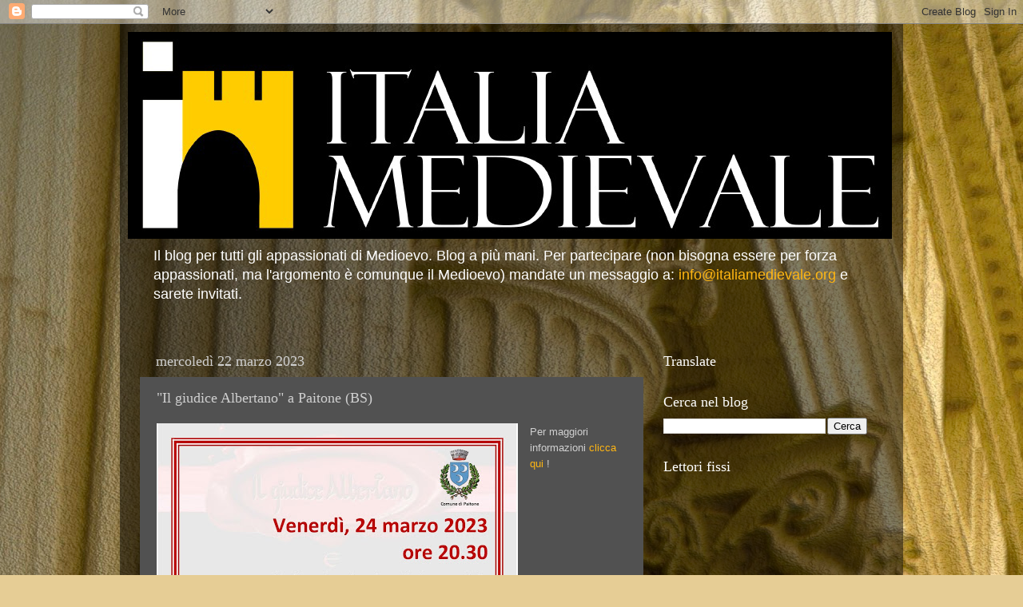

--- FILE ---
content_type: text/html; charset=UTF-8
request_url: https://italiamedievale.blogspot.com/2023/03/il-giudice-albertano-paitone-bs.html
body_size: 21434
content:
<!DOCTYPE html>
<html class='v2' dir='ltr' lang='it'>
<head>
<link href='https://www.blogger.com/static/v1/widgets/335934321-css_bundle_v2.css' rel='stylesheet' type='text/css'/>
<meta content='width=1100' name='viewport'/>
<meta content='text/html; charset=UTF-8' http-equiv='Content-Type'/>
<meta content='blogger' name='generator'/>
<link href='https://italiamedievale.blogspot.com/favicon.ico' rel='icon' type='image/x-icon'/>
<link href='http://italiamedievale.blogspot.com/2023/03/il-giudice-albertano-paitone-bs.html' rel='canonical'/>
<link rel="alternate" type="application/atom+xml" title="Italia Medievale - Atom" href="https://italiamedievale.blogspot.com/feeds/posts/default" />
<link rel="alternate" type="application/rss+xml" title="Italia Medievale - RSS" href="https://italiamedievale.blogspot.com/feeds/posts/default?alt=rss" />
<link rel="service.post" type="application/atom+xml" title="Italia Medievale - Atom" href="https://www.blogger.com/feeds/7202157843133605507/posts/default" />

<link rel="alternate" type="application/atom+xml" title="Italia Medievale - Atom" href="https://italiamedievale.blogspot.com/feeds/3539153382717661009/comments/default" />
<!--Can't find substitution for tag [blog.ieCssRetrofitLinks]-->
<link href='https://blogger.googleusercontent.com/img/b/R29vZ2xl/AVvXsEjEUleobn5TjibCXmldCSklLUYUev3f1o7lwwBBtw0luo2XUdr730whaUeOrgMam8fm-63eVLUzcwiTdQLaU-WbDBKfGCE4jqBo830n5Of4ybNeQ9ymRwHzVsyrbLRG9CQVtvxTtfpLQ-JcdpauKV8YVWPaSOZPhLjk83PlkQb_CqBpacy9GsqDvsfvCA/w452-h640/24%20marzo.jpg' rel='image_src'/>
<meta content='http://italiamedievale.blogspot.com/2023/03/il-giudice-albertano-paitone-bs.html' property='og:url'/>
<meta content='&quot;Il giudice Albertano&quot; a Paitone (BS)' property='og:title'/>
<meta content='Per maggiori informazioni clicca qui  !' property='og:description'/>
<meta content='https://blogger.googleusercontent.com/img/b/R29vZ2xl/AVvXsEjEUleobn5TjibCXmldCSklLUYUev3f1o7lwwBBtw0luo2XUdr730whaUeOrgMam8fm-63eVLUzcwiTdQLaU-WbDBKfGCE4jqBo830n5Of4ybNeQ9ymRwHzVsyrbLRG9CQVtvxTtfpLQ-JcdpauKV8YVWPaSOZPhLjk83PlkQb_CqBpacy9GsqDvsfvCA/w1200-h630-p-k-no-nu/24%20marzo.jpg' property='og:image'/>
<title>Italia Medievale: "Il giudice Albertano" a Paitone (BS)</title>
<style id='page-skin-1' type='text/css'><!--
/*-----------------------------------------------
Blogger Template Style
Name:     Picture Window
Designer: Blogger
URL:      www.blogger.com
----------------------------------------------- */
/* Content
----------------------------------------------- */
body {
font: normal normal 15px Arial, Tahoma, Helvetica, FreeSans, sans-serif;
color: #d0d0d0;
background: #e6cd95 url(//themes.googleusercontent.com/image?id=14SF4vlYyI8e3MfwrTQUuQzzgisH52UjHE-e3wcDFmmOMLtSfe08CAJMwjjDmrqTt_uMp) repeat fixed top center /* Credit: sandoclr (http://www.istockphoto.com/file_closeup.php?id=74010&platform=blogger) */;
}
html body .region-inner {
min-width: 0;
max-width: 100%;
width: auto;
}
.content-outer {
font-size: 90%;
}
a:link {
text-decoration:none;
color: #ffb613;
}
a:visited {
text-decoration:none;
color: #f59a00;
}
a:hover {
text-decoration:underline;
color: #ffc513;
}
.content-outer {
background: transparent url(//www.blogblog.com/1kt/transparent/black50.png) repeat scroll top left;
-moz-border-radius: 0;
-webkit-border-radius: 0;
-goog-ms-border-radius: 0;
border-radius: 0;
-moz-box-shadow: 0 0 3px rgba(0, 0, 0, .15);
-webkit-box-shadow: 0 0 3px rgba(0, 0, 0, .15);
-goog-ms-box-shadow: 0 0 3px rgba(0, 0, 0, .15);
box-shadow: 0 0 3px rgba(0, 0, 0, .15);
margin: 0 auto;
}
.content-inner {
padding: 10px;
}
/* Header
----------------------------------------------- */
.header-outer {
background: rgba(79, 79, 79, 0) none repeat-x scroll top left;
_background-image: none;
color: #ffffff;
-moz-border-radius: 0;
-webkit-border-radius: 0;
-goog-ms-border-radius: 0;
border-radius: 0;
}
.Header img, .Header #header-inner {
-moz-border-radius: 0;
-webkit-border-radius: 0;
-goog-ms-border-radius: 0;
border-radius: 0;
}
.header-inner .Header .titlewrapper,
.header-inner .Header .descriptionwrapper {
padding-left: 30px;
padding-right: 30px;
}
.Header h1 {
font: normal normal 48px Georgia, Utopia, 'Palatino Linotype', Palatino, serif;
text-shadow: 1px 1px 3px rgba(0, 0, 0, 0.3);
}
.Header h1 a {
color: #ffffff;
}
.Header .description {
font-size: 130%;
}
/* Tabs
----------------------------------------------- */
.tabs-inner {
margin: .5em 15px 1em;
padding: 0;
}
.tabs-inner .section {
margin: 0;
}
.tabs-inner .widget ul {
padding: 0;
background: #515151 none repeat scroll bottom;
-moz-border-radius: 0;
-webkit-border-radius: 0;
-goog-ms-border-radius: 0;
border-radius: 0;
}
.tabs-inner .widget li {
border: none;
}
.tabs-inner .widget li a {
display: inline-block;
padding: .5em 1em;
margin-right: 0;
color: #ff9900;
font: normal normal 15px Georgia, Utopia, 'Palatino Linotype', Palatino, serif;
-moz-border-radius: 0 0 0 0;
-webkit-border-top-left-radius: 0;
-webkit-border-top-right-radius: 0;
-goog-ms-border-radius: 0 0 0 0;
border-radius: 0 0 0 0;
background: transparent none no-repeat scroll top left;
border-right: 1px solid #000000;
}
.tabs-inner .widget li:first-child a {
padding-left: 1.25em;
-moz-border-radius-topleft: 0;
-moz-border-radius-bottomleft: 0;
-webkit-border-top-left-radius: 0;
-webkit-border-bottom-left-radius: 0;
-goog-ms-border-top-left-radius: 0;
-goog-ms-border-bottom-left-radius: 0;
border-top-left-radius: 0;
border-bottom-left-radius: 0;
}
.tabs-inner .widget li.selected a,
.tabs-inner .widget li a:hover {
position: relative;
z-index: 1;
background: #f59a00 none repeat scroll bottom;
color: #ffffff;
-moz-box-shadow: 0 0 0 rgba(0, 0, 0, .15);
-webkit-box-shadow: 0 0 0 rgba(0, 0, 0, .15);
-goog-ms-box-shadow: 0 0 0 rgba(0, 0, 0, .15);
box-shadow: 0 0 0 rgba(0, 0, 0, .15);
}
/* Headings
----------------------------------------------- */
h2 {
font: normal normal 18px Georgia, Utopia, 'Palatino Linotype', Palatino, serif;
text-transform: none;
color: #ffffff;
margin: .5em 0;
}
/* Main
----------------------------------------------- */
.main-outer {
background: transparent none repeat scroll top center;
-moz-border-radius: 0 0 0 0;
-webkit-border-top-left-radius: 0;
-webkit-border-top-right-radius: 0;
-webkit-border-bottom-left-radius: 0;
-webkit-border-bottom-right-radius: 0;
-goog-ms-border-radius: 0 0 0 0;
border-radius: 0 0 0 0;
-moz-box-shadow: 0 0 0 rgba(0, 0, 0, .15);
-webkit-box-shadow: 0 0 0 rgba(0, 0, 0, .15);
-goog-ms-box-shadow: 0 0 0 rgba(0, 0, 0, .15);
box-shadow: 0 0 0 rgba(0, 0, 0, .15);
}
.main-inner {
padding: 15px 20px 20px;
}
.main-inner .column-center-inner {
padding: 0 0;
}
.main-inner .column-left-inner {
padding-left: 0;
}
.main-inner .column-right-inner {
padding-right: 0;
}
/* Posts
----------------------------------------------- */
h3.post-title {
margin: 0;
font: normal normal 18px Georgia, Utopia, 'Palatino Linotype', Palatino, serif;
}
.comments h4 {
margin: 1em 0 0;
font: normal normal 18px Georgia, Utopia, 'Palatino Linotype', Palatino, serif;
}
.date-header span {
color: #d0d0d0;
}
.post-outer {
background-color: #515151;
border: solid 1px rgba(79, 79, 79, 0);
-moz-border-radius: 0;
-webkit-border-radius: 0;
border-radius: 0;
-goog-ms-border-radius: 0;
padding: 15px 20px;
margin: 0 -20px 20px;
}
.post-body {
line-height: 1.4;
font-size: 110%;
position: relative;
}
.post-header {
margin: 0 0 1.5em;
color: #9f9f9f;
line-height: 1.6;
}
.post-footer {
margin: .5em 0 0;
color: #9f9f9f;
line-height: 1.6;
}
#blog-pager {
font-size: 140%
}
#comments .comment-author {
padding-top: 1.5em;
border-top: dashed 1px #ccc;
border-top: dashed 1px rgba(128, 128, 128, .5);
background-position: 0 1.5em;
}
#comments .comment-author:first-child {
padding-top: 0;
border-top: none;
}
.avatar-image-container {
margin: .2em 0 0;
}
/* Comments
----------------------------------------------- */
.comments .comments-content .icon.blog-author {
background-repeat: no-repeat;
background-image: url([data-uri]);
}
.comments .comments-content .loadmore a {
border-top: 1px solid #ffc513;
border-bottom: 1px solid #ffc513;
}
.comments .continue {
border-top: 2px solid #ffc513;
}
/* Widgets
----------------------------------------------- */
.widget ul, .widget #ArchiveList ul.flat {
padding: 0;
list-style: none;
}
.widget ul li, .widget #ArchiveList ul.flat li {
border-top: dashed 1px #ccc;
border-top: dashed 1px rgba(128, 128, 128, .5);
}
.widget ul li:first-child, .widget #ArchiveList ul.flat li:first-child {
border-top: none;
}
.widget .post-body ul {
list-style: disc;
}
.widget .post-body ul li {
border: none;
}
/* Footer
----------------------------------------------- */
.footer-outer {
color:#cccccc;
background: transparent none repeat scroll top center;
-moz-border-radius: 0 0 0 0;
-webkit-border-top-left-radius: 0;
-webkit-border-top-right-radius: 0;
-webkit-border-bottom-left-radius: 0;
-webkit-border-bottom-right-radius: 0;
-goog-ms-border-radius: 0 0 0 0;
border-radius: 0 0 0 0;
-moz-box-shadow: 0 0 0 rgba(0, 0, 0, .15);
-webkit-box-shadow: 0 0 0 rgba(0, 0, 0, .15);
-goog-ms-box-shadow: 0 0 0 rgba(0, 0, 0, .15);
box-shadow: 0 0 0 rgba(0, 0, 0, .15);
}
.footer-inner {
padding: 10px 20px 20px;
}
.footer-outer a {
color: #ff9900;
}
.footer-outer a:visited {
color: #dd7700;
}
.footer-outer a:hover {
color: #ffaa00;
}
.footer-outer .widget h2 {
color: #ffffff;
}
/* Mobile
----------------------------------------------- */
html body.mobile {
height: auto;
}
html body.mobile {
min-height: 480px;
background-size: 100% auto;
}
.mobile .body-fauxcolumn-outer {
background: transparent none repeat scroll top left;
}
html .mobile .mobile-date-outer, html .mobile .blog-pager {
border-bottom: none;
background: transparent none repeat scroll top center;
margin-bottom: 10px;
}
.mobile .date-outer {
background: transparent none repeat scroll top center;
}
.mobile .header-outer, .mobile .main-outer,
.mobile .post-outer, .mobile .footer-outer {
-moz-border-radius: 0;
-webkit-border-radius: 0;
-goog-ms-border-radius: 0;
border-radius: 0;
}
.mobile .content-outer,
.mobile .main-outer,
.mobile .post-outer {
background: inherit;
border: none;
}
.mobile .content-outer {
font-size: 100%;
}
.mobile-link-button {
background-color: #ffb613;
}
.mobile-link-button a:link, .mobile-link-button a:visited {
color: #515151;
}
.mobile-index-contents {
color: #d0d0d0;
}
.mobile .tabs-inner .PageList .widget-content {
background: #f59a00 none repeat scroll bottom;
color: #ffffff;
}
.mobile .tabs-inner .PageList .widget-content .pagelist-arrow {
border-left: 1px solid #000000;
}

--></style>
<style id='template-skin-1' type='text/css'><!--
body {
min-width: 980px;
}
.content-outer, .content-fauxcolumn-outer, .region-inner {
min-width: 980px;
max-width: 980px;
_width: 980px;
}
.main-inner .columns {
padding-left: 0px;
padding-right: 300px;
}
.main-inner .fauxcolumn-center-outer {
left: 0px;
right: 300px;
/* IE6 does not respect left and right together */
_width: expression(this.parentNode.offsetWidth -
parseInt("0px") -
parseInt("300px") + 'px');
}
.main-inner .fauxcolumn-left-outer {
width: 0px;
}
.main-inner .fauxcolumn-right-outer {
width: 300px;
}
.main-inner .column-left-outer {
width: 0px;
right: 100%;
margin-left: -0px;
}
.main-inner .column-right-outer {
width: 300px;
margin-right: -300px;
}
#layout {
min-width: 0;
}
#layout .content-outer {
min-width: 0;
width: 800px;
}
#layout .region-inner {
min-width: 0;
width: auto;
}
body#layout div.add_widget {
padding: 8px;
}
body#layout div.add_widget a {
margin-left: 32px;
}
--></style>
<style>
    body {background-image:url(\/\/themes.googleusercontent.com\/image?id=14SF4vlYyI8e3MfwrTQUuQzzgisH52UjHE-e3wcDFmmOMLtSfe08CAJMwjjDmrqTt_uMp);}
    
@media (max-width: 200px) { body {background-image:url(\/\/themes.googleusercontent.com\/image?id=14SF4vlYyI8e3MfwrTQUuQzzgisH52UjHE-e3wcDFmmOMLtSfe08CAJMwjjDmrqTt_uMp&options=w200);}}
@media (max-width: 400px) and (min-width: 201px) { body {background-image:url(\/\/themes.googleusercontent.com\/image?id=14SF4vlYyI8e3MfwrTQUuQzzgisH52UjHE-e3wcDFmmOMLtSfe08CAJMwjjDmrqTt_uMp&options=w400);}}
@media (max-width: 800px) and (min-width: 401px) { body {background-image:url(\/\/themes.googleusercontent.com\/image?id=14SF4vlYyI8e3MfwrTQUuQzzgisH52UjHE-e3wcDFmmOMLtSfe08CAJMwjjDmrqTt_uMp&options=w800);}}
@media (max-width: 1200px) and (min-width: 801px) { body {background-image:url(\/\/themes.googleusercontent.com\/image?id=14SF4vlYyI8e3MfwrTQUuQzzgisH52UjHE-e3wcDFmmOMLtSfe08CAJMwjjDmrqTt_uMp&options=w1200);}}
/* Last tag covers anything over one higher than the previous max-size cap. */
@media (min-width: 1201px) { body {background-image:url(\/\/themes.googleusercontent.com\/image?id=14SF4vlYyI8e3MfwrTQUuQzzgisH52UjHE-e3wcDFmmOMLtSfe08CAJMwjjDmrqTt_uMp&options=w1600);}}
  </style>
<link href='https://www.blogger.com/dyn-css/authorization.css?targetBlogID=7202157843133605507&amp;zx=63169ea2-d685-4bbc-8d62-fa32e06a9e6f' media='none' onload='if(media!=&#39;all&#39;)media=&#39;all&#39;' rel='stylesheet'/><noscript><link href='https://www.blogger.com/dyn-css/authorization.css?targetBlogID=7202157843133605507&amp;zx=63169ea2-d685-4bbc-8d62-fa32e06a9e6f' rel='stylesheet'/></noscript>
<meta name='google-adsense-platform-account' content='ca-host-pub-1556223355139109'/>
<meta name='google-adsense-platform-domain' content='blogspot.com'/>

<!-- data-ad-client=ca-pub-7383180378813782 -->

</head>
<body class='loading variant-screen'>
<div class='navbar section' id='navbar' name='Navbar'><div class='widget Navbar' data-version='1' id='Navbar1'><script type="text/javascript">
    function setAttributeOnload(object, attribute, val) {
      if(window.addEventListener) {
        window.addEventListener('load',
          function(){ object[attribute] = val; }, false);
      } else {
        window.attachEvent('onload', function(){ object[attribute] = val; });
      }
    }
  </script>
<div id="navbar-iframe-container"></div>
<script type="text/javascript" src="https://apis.google.com/js/platform.js"></script>
<script type="text/javascript">
      gapi.load("gapi.iframes:gapi.iframes.style.bubble", function() {
        if (gapi.iframes && gapi.iframes.getContext) {
          gapi.iframes.getContext().openChild({
              url: 'https://www.blogger.com/navbar/7202157843133605507?po\x3d3539153382717661009\x26origin\x3dhttps://italiamedievale.blogspot.com',
              where: document.getElementById("navbar-iframe-container"),
              id: "navbar-iframe"
          });
        }
      });
    </script><script type="text/javascript">
(function() {
var script = document.createElement('script');
script.type = 'text/javascript';
script.src = '//pagead2.googlesyndication.com/pagead/js/google_top_exp.js';
var head = document.getElementsByTagName('head')[0];
if (head) {
head.appendChild(script);
}})();
</script>
</div></div>
<div class='body-fauxcolumns'>
<div class='fauxcolumn-outer body-fauxcolumn-outer'>
<div class='cap-top'>
<div class='cap-left'></div>
<div class='cap-right'></div>
</div>
<div class='fauxborder-left'>
<div class='fauxborder-right'></div>
<div class='fauxcolumn-inner'>
</div>
</div>
<div class='cap-bottom'>
<div class='cap-left'></div>
<div class='cap-right'></div>
</div>
</div>
</div>
<div class='content'>
<div class='content-fauxcolumns'>
<div class='fauxcolumn-outer content-fauxcolumn-outer'>
<div class='cap-top'>
<div class='cap-left'></div>
<div class='cap-right'></div>
</div>
<div class='fauxborder-left'>
<div class='fauxborder-right'></div>
<div class='fauxcolumn-inner'>
</div>
</div>
<div class='cap-bottom'>
<div class='cap-left'></div>
<div class='cap-right'></div>
</div>
</div>
</div>
<div class='content-outer'>
<div class='content-cap-top cap-top'>
<div class='cap-left'></div>
<div class='cap-right'></div>
</div>
<div class='fauxborder-left content-fauxborder-left'>
<div class='fauxborder-right content-fauxborder-right'></div>
<div class='content-inner'>
<header>
<div class='header-outer'>
<div class='header-cap-top cap-top'>
<div class='cap-left'></div>
<div class='cap-right'></div>
</div>
<div class='fauxborder-left header-fauxborder-left'>
<div class='fauxborder-right header-fauxborder-right'></div>
<div class='region-inner header-inner'>
<div class='header section' id='header' name='Intestazione'><div class='widget Header' data-version='1' id='Header1'>
<div id='header-inner'>
<a href='https://italiamedievale.blogspot.com/' style='display: block'>
<img alt='Italia Medievale' height='259px; ' id='Header1_headerimg' src='https://blogger.googleusercontent.com/img/b/R29vZ2xl/AVvXsEi5WAsIJRXLHB9JrBmcI-VyC0lvuotbHUEwm2GC6i1xIHM2O9lQnbG1-X2Khp371w1Zmm-yLA53L9xDAnOs-j53bVA8bFzSm-WTMWfX64IeWwQyWKOvIIqS8rFOC23eSGyzkGnt9MHBMCFg/s1600/logo_italiamedievale.jpg' style='display: block' width='956px; '/>
</a>
<div class='descriptionwrapper'>
<p class='description'><span>Il blog per tutti gli appassionati di Medioevo. Blog a più mani. Per partecipare (non bisogna essere per forza appassionati, ma l'argomento è comunque il Medioevo) mandate un messaggio a: <a href="mailto:info@italiamedievale.org">info@italiamedievale.org</a> e sarete invitati.</span></p>
</div>
</div>
</div></div>
</div>
</div>
<div class='header-cap-bottom cap-bottom'>
<div class='cap-left'></div>
<div class='cap-right'></div>
</div>
</div>
</header>
<div class='tabs-outer'>
<div class='tabs-cap-top cap-top'>
<div class='cap-left'></div>
<div class='cap-right'></div>
</div>
<div class='fauxborder-left tabs-fauxborder-left'>
<div class='fauxborder-right tabs-fauxborder-right'></div>
<div class='region-inner tabs-inner'>
<div class='tabs no-items section' id='crosscol' name='Multi-colonne'></div>
<div class='tabs no-items section' id='crosscol-overflow' name='Cross-Column 2'></div>
</div>
</div>
<div class='tabs-cap-bottom cap-bottom'>
<div class='cap-left'></div>
<div class='cap-right'></div>
</div>
</div>
<div class='main-outer'>
<div class='main-cap-top cap-top'>
<div class='cap-left'></div>
<div class='cap-right'></div>
</div>
<div class='fauxborder-left main-fauxborder-left'>
<div class='fauxborder-right main-fauxborder-right'></div>
<div class='region-inner main-inner'>
<div class='columns fauxcolumns'>
<div class='fauxcolumn-outer fauxcolumn-center-outer'>
<div class='cap-top'>
<div class='cap-left'></div>
<div class='cap-right'></div>
</div>
<div class='fauxborder-left'>
<div class='fauxborder-right'></div>
<div class='fauxcolumn-inner'>
</div>
</div>
<div class='cap-bottom'>
<div class='cap-left'></div>
<div class='cap-right'></div>
</div>
</div>
<div class='fauxcolumn-outer fauxcolumn-left-outer'>
<div class='cap-top'>
<div class='cap-left'></div>
<div class='cap-right'></div>
</div>
<div class='fauxborder-left'>
<div class='fauxborder-right'></div>
<div class='fauxcolumn-inner'>
</div>
</div>
<div class='cap-bottom'>
<div class='cap-left'></div>
<div class='cap-right'></div>
</div>
</div>
<div class='fauxcolumn-outer fauxcolumn-right-outer'>
<div class='cap-top'>
<div class='cap-left'></div>
<div class='cap-right'></div>
</div>
<div class='fauxborder-left'>
<div class='fauxborder-right'></div>
<div class='fauxcolumn-inner'>
</div>
</div>
<div class='cap-bottom'>
<div class='cap-left'></div>
<div class='cap-right'></div>
</div>
</div>
<!-- corrects IE6 width calculation -->
<div class='columns-inner'>
<div class='column-center-outer'>
<div class='column-center-inner'>
<div class='main section' id='main' name='Principale'><div class='widget Blog' data-version='1' id='Blog1'>
<div class='blog-posts hfeed'>

          <div class="date-outer">
        
<h2 class='date-header'><span>mercoledì 22 marzo 2023</span></h2>

          <div class="date-posts">
        
<div class='post-outer'>
<div class='post hentry uncustomized-post-template' itemprop='blogPost' itemscope='itemscope' itemtype='http://schema.org/BlogPosting'>
<meta content='https://blogger.googleusercontent.com/img/b/R29vZ2xl/AVvXsEjEUleobn5TjibCXmldCSklLUYUev3f1o7lwwBBtw0luo2XUdr730whaUeOrgMam8fm-63eVLUzcwiTdQLaU-WbDBKfGCE4jqBo830n5Of4ybNeQ9ymRwHzVsyrbLRG9CQVtvxTtfpLQ-JcdpauKV8YVWPaSOZPhLjk83PlkQb_CqBpacy9GsqDvsfvCA/w452-h640/24%20marzo.jpg' itemprop='image_url'/>
<meta content='7202157843133605507' itemprop='blogId'/>
<meta content='3539153382717661009' itemprop='postId'/>
<a name='3539153382717661009'></a>
<h3 class='post-title entry-title' itemprop='name'>
"Il giudice Albertano" a Paitone (BS)
</h3>
<div class='post-header'>
<div class='post-header-line-1'></div>
</div>
<div class='post-body entry-content' id='post-body-3539153382717661009' itemprop='description articleBody'>
<p></p><div class="separator" style="clear: both; text-align: center;"><a href="https://blogger.googleusercontent.com/img/b/R29vZ2xl/AVvXsEjEUleobn5TjibCXmldCSklLUYUev3f1o7lwwBBtw0luo2XUdr730whaUeOrgMam8fm-63eVLUzcwiTdQLaU-WbDBKfGCE4jqBo830n5Of4ybNeQ9ymRwHzVsyrbLRG9CQVtvxTtfpLQ-JcdpauKV8YVWPaSOZPhLjk83PlkQb_CqBpacy9GsqDvsfvCA/s1755/24%20marzo.jpg" imageanchor="1" style="clear: left; float: left; margin-bottom: 1em; margin-right: 1em;"><img border="0" data-original-height="1755" data-original-width="1241" height="640" src="https://blogger.googleusercontent.com/img/b/R29vZ2xl/AVvXsEjEUleobn5TjibCXmldCSklLUYUev3f1o7lwwBBtw0luo2XUdr730whaUeOrgMam8fm-63eVLUzcwiTdQLaU-WbDBKfGCE4jqBo830n5Of4ybNeQ9ymRwHzVsyrbLRG9CQVtvxTtfpLQ-JcdpauKV8YVWPaSOZPhLjk83PlkQb_CqBpacy9GsqDvsfvCA/w452-h640/24%20marzo.jpg" width="452" /></a></div><span style="font-family: arial;"><span style="font-size: small;">Per maggiori informazioni <a href="https://www.facebook.com/events/735005201574421" target="_blank">clicca qui</a> !</span></span><br /><p></p>
<div style='clear: both;'></div>
</div>
<div class='post-footer'>
<div class='post-footer-line post-footer-line-1'>
<span class='post-author vcard'>
Pubblicato da
<span class='fn' itemprop='author' itemscope='itemscope' itemtype='http://schema.org/Person'>
<meta content='https://www.blogger.com/profile/18167904232959442706' itemprop='url'/>
<a class='g-profile' href='https://www.blogger.com/profile/18167904232959442706' rel='author' title='author profile'>
<span itemprop='name'>Italia Medievale</span>
</a>
</span>
</span>
<span class='post-timestamp'>
alle
<meta content='http://italiamedievale.blogspot.com/2023/03/il-giudice-albertano-paitone-bs.html' itemprop='url'/>
<a class='timestamp-link' href='https://italiamedievale.blogspot.com/2023/03/il-giudice-albertano-paitone-bs.html' rel='bookmark' title='permanent link'><abbr class='published' itemprop='datePublished' title='2023-03-22T08:00:00+01:00'>08:00</abbr></a>
</span>
<span class='post-comment-link'>
</span>
<span class='post-icons'>
<span class='item-control blog-admin pid-868161950'>
<a href='https://www.blogger.com/post-edit.g?blogID=7202157843133605507&postID=3539153382717661009&from=pencil' title='Modifica post'>
<img alt='' class='icon-action' height='18' src='https://resources.blogblog.com/img/icon18_edit_allbkg.gif' width='18'/>
</a>
</span>
</span>
<div class='post-share-buttons goog-inline-block'>
<a class='goog-inline-block share-button sb-email' href='https://www.blogger.com/share-post.g?blogID=7202157843133605507&postID=3539153382717661009&target=email' target='_blank' title='Invia tramite email'><span class='share-button-link-text'>Invia tramite email</span></a><a class='goog-inline-block share-button sb-blog' href='https://www.blogger.com/share-post.g?blogID=7202157843133605507&postID=3539153382717661009&target=blog' onclick='window.open(this.href, "_blank", "height=270,width=475"); return false;' target='_blank' title='Postalo sul blog'><span class='share-button-link-text'>Postalo sul blog</span></a><a class='goog-inline-block share-button sb-twitter' href='https://www.blogger.com/share-post.g?blogID=7202157843133605507&postID=3539153382717661009&target=twitter' target='_blank' title='Condividi su X'><span class='share-button-link-text'>Condividi su X</span></a><a class='goog-inline-block share-button sb-facebook' href='https://www.blogger.com/share-post.g?blogID=7202157843133605507&postID=3539153382717661009&target=facebook' onclick='window.open(this.href, "_blank", "height=430,width=640"); return false;' target='_blank' title='Condividi su Facebook'><span class='share-button-link-text'>Condividi su Facebook</span></a><a class='goog-inline-block share-button sb-pinterest' href='https://www.blogger.com/share-post.g?blogID=7202157843133605507&postID=3539153382717661009&target=pinterest' target='_blank' title='Condividi su Pinterest'><span class='share-button-link-text'>Condividi su Pinterest</span></a>
</div>
</div>
<div class='post-footer-line post-footer-line-2'>
<span class='post-labels'>
Etichette:
<a href='https://italiamedievale.blogspot.com/search/label/Albertano' rel='tag'>Albertano</a>,
<a href='https://italiamedievale.blogspot.com/search/label/medievale' rel='tag'>medievale</a>,
<a href='https://italiamedievale.blogspot.com/search/label/medioevo' rel='tag'>medioevo</a>,
<a href='https://italiamedievale.blogspot.com/search/label/narrativa' rel='tag'>narrativa</a>,
<a href='https://italiamedievale.blogspot.com/search/label/presentazioni' rel='tag'>presentazioni</a>,
<a href='https://italiamedievale.blogspot.com/search/label/thriller' rel='tag'>thriller</a>
</span>
</div>
<div class='post-footer-line post-footer-line-3'>
<span class='post-location'>
Ubicazione:
<a href='https://maps.google.com/maps?q=Piazza+Sandro+Pertini,+25080+Paitone+BS,+Italia@45.5523667,10.3981193&z=10' target='_blank'>Piazza Sandro Pertini, 25080 Paitone BS, Italia</a>
</span>
</div>
</div>
</div>
<div class='comments' id='comments'>
<a name='comments'></a>
<h4>Nessun commento:</h4>
<div id='Blog1_comments-block-wrapper'>
<dl class='avatar-comment-indent' id='comments-block'>
</dl>
</div>
<p class='comment-footer'>
<div class='comment-form'>
<a name='comment-form'></a>
<h4 id='comment-post-message'>Posta un commento</h4>
<p>
</p>
<a href='https://www.blogger.com/comment/frame/7202157843133605507?po=3539153382717661009&hl=it&saa=85391&origin=https://italiamedievale.blogspot.com' id='comment-editor-src'></a>
<iframe allowtransparency='true' class='blogger-iframe-colorize blogger-comment-from-post' frameborder='0' height='410px' id='comment-editor' name='comment-editor' src='' width='100%'></iframe>
<script src='https://www.blogger.com/static/v1/jsbin/2830521187-comment_from_post_iframe.js' type='text/javascript'></script>
<script type='text/javascript'>
      BLOG_CMT_createIframe('https://www.blogger.com/rpc_relay.html');
    </script>
</div>
</p>
</div>
</div>

        </div></div>
      
</div>
<div class='blog-pager' id='blog-pager'>
<span id='blog-pager-newer-link'>
<a class='blog-pager-newer-link' href='https://italiamedievale.blogspot.com/2023/03/mestre-la-sua-storia-medievale.html' id='Blog1_blog-pager-newer-link' title='Post più recente'>Post più recente</a>
</span>
<span id='blog-pager-older-link'>
<a class='blog-pager-older-link' href='https://italiamedievale.blogspot.com/2023/03/la-santissima-trinita-in-monte-oliveto.html' id='Blog1_blog-pager-older-link' title='Post più vecchio'>Post più vecchio</a>
</span>
<a class='home-link' href='https://italiamedievale.blogspot.com/'>Home page</a>
</div>
<div class='clear'></div>
<div class='post-feeds'>
<div class='feed-links'>
Iscriviti a:
<a class='feed-link' href='https://italiamedievale.blogspot.com/feeds/3539153382717661009/comments/default' target='_blank' type='application/atom+xml'>Commenti sul post (Atom)</a>
</div>
</div>
</div></div>
</div>
</div>
<div class='column-left-outer'>
<div class='column-left-inner'>
<aside>
</aside>
</div>
</div>
<div class='column-right-outer'>
<div class='column-right-inner'>
<aside>
<div class='sidebar section' id='sidebar-right-1'><div class='widget Translate' data-version='1' id='Translate1'>
<h2 class='title'>Translate</h2>
<div id='google_translate_element'></div>
<script>
    function googleTranslateElementInit() {
      new google.translate.TranslateElement({
        pageLanguage: 'it',
        autoDisplay: 'true',
        layout: google.translate.TranslateElement.InlineLayout.VERTICAL
      }, 'google_translate_element');
    }
  </script>
<script src='//translate.google.com/translate_a/element.js?cb=googleTranslateElementInit'></script>
<div class='clear'></div>
</div><div class='widget BlogSearch' data-version='1' id='BlogSearch1'>
<h2 class='title'>Cerca nel blog</h2>
<div class='widget-content'>
<div id='BlogSearch1_form'>
<form action='https://italiamedievale.blogspot.com/search' class='gsc-search-box' target='_top'>
<table cellpadding='0' cellspacing='0' class='gsc-search-box'>
<tbody>
<tr>
<td class='gsc-input'>
<input autocomplete='off' class='gsc-input' name='q' size='10' title='search' type='text' value=''/>
</td>
<td class='gsc-search-button'>
<input class='gsc-search-button' title='search' type='submit' value='Cerca'/>
</td>
</tr>
</tbody>
</table>
</form>
</div>
</div>
<div class='clear'></div>
</div><div class='widget Followers' data-version='1' id='Followers1'>
<h2 class='title'>Lettori fissi</h2>
<div class='widget-content'>
<div id='Followers1-wrapper'>
<div style='margin-right:2px;'>
<div><script type="text/javascript" src="https://apis.google.com/js/platform.js"></script>
<div id="followers-iframe-container"></div>
<script type="text/javascript">
    window.followersIframe = null;
    function followersIframeOpen(url) {
      gapi.load("gapi.iframes", function() {
        if (gapi.iframes && gapi.iframes.getContext) {
          window.followersIframe = gapi.iframes.getContext().openChild({
            url: url,
            where: document.getElementById("followers-iframe-container"),
            messageHandlersFilter: gapi.iframes.CROSS_ORIGIN_IFRAMES_FILTER,
            messageHandlers: {
              '_ready': function(obj) {
                window.followersIframe.getIframeEl().height = obj.height;
              },
              'reset': function() {
                window.followersIframe.close();
                followersIframeOpen("https://www.blogger.com/followers/frame/7202157843133605507?colors\x3dCgt0cmFuc3BhcmVudBILdHJhbnNwYXJlbnQaByNkMGQwZDAiByNmZmI2MTMqC3RyYW5zcGFyZW50MgcjZmZmZmZmOgcjZDBkMGQwQgcjZmZiNjEzSgcjMDAwMDAwUgcjZmZiNjEzWgt0cmFuc3BhcmVudA%3D%3D\x26pageSize\x3d21\x26hl\x3dit\x26origin\x3dhttps://italiamedievale.blogspot.com");
              },
              'open': function(url) {
                window.followersIframe.close();
                followersIframeOpen(url);
              }
            }
          });
        }
      });
    }
    followersIframeOpen("https://www.blogger.com/followers/frame/7202157843133605507?colors\x3dCgt0cmFuc3BhcmVudBILdHJhbnNwYXJlbnQaByNkMGQwZDAiByNmZmI2MTMqC3RyYW5zcGFyZW50MgcjZmZmZmZmOgcjZDBkMGQwQgcjZmZiNjEzSgcjMDAwMDAwUgcjZmZiNjEzWgt0cmFuc3BhcmVudA%3D%3D\x26pageSize\x3d21\x26hl\x3dit\x26origin\x3dhttps://italiamedievale.blogspot.com");
  </script></div>
</div>
</div>
<div class='clear'></div>
</div>
</div><div class='widget BlogArchive' data-version='1' id='BlogArchive1'>
<h2>Archivio blog</h2>
<div class='widget-content'>
<div id='ArchiveList'>
<div id='BlogArchive1_ArchiveList'>
<ul class='hierarchy'>
<li class='archivedate collapsed'>
<a class='toggle' href='javascript:void(0)'>
<span class='zippy'>

        &#9658;&#160;
      
</span>
</a>
<a class='post-count-link' href='https://italiamedievale.blogspot.com/2025/'>
2025
</a>
<span class='post-count' dir='ltr'>(160)</span>
<ul class='hierarchy'>
<li class='archivedate collapsed'>
<a class='toggle' href='javascript:void(0)'>
<span class='zippy'>

        &#9658;&#160;
      
</span>
</a>
<a class='post-count-link' href='https://italiamedievale.blogspot.com/2025/07/'>
luglio
</a>
<span class='post-count' dir='ltr'>(4)</span>
</li>
</ul>
<ul class='hierarchy'>
<li class='archivedate collapsed'>
<a class='toggle' href='javascript:void(0)'>
<span class='zippy'>

        &#9658;&#160;
      
</span>
</a>
<a class='post-count-link' href='https://italiamedievale.blogspot.com/2025/06/'>
giugno
</a>
<span class='post-count' dir='ltr'>(15)</span>
</li>
</ul>
<ul class='hierarchy'>
<li class='archivedate collapsed'>
<a class='toggle' href='javascript:void(0)'>
<span class='zippy'>

        &#9658;&#160;
      
</span>
</a>
<a class='post-count-link' href='https://italiamedievale.blogspot.com/2025/05/'>
maggio
</a>
<span class='post-count' dir='ltr'>(30)</span>
</li>
</ul>
<ul class='hierarchy'>
<li class='archivedate collapsed'>
<a class='toggle' href='javascript:void(0)'>
<span class='zippy'>

        &#9658;&#160;
      
</span>
</a>
<a class='post-count-link' href='https://italiamedievale.blogspot.com/2025/04/'>
aprile
</a>
<span class='post-count' dir='ltr'>(27)</span>
</li>
</ul>
<ul class='hierarchy'>
<li class='archivedate collapsed'>
<a class='toggle' href='javascript:void(0)'>
<span class='zippy'>

        &#9658;&#160;
      
</span>
</a>
<a class='post-count-link' href='https://italiamedievale.blogspot.com/2025/03/'>
marzo
</a>
<span class='post-count' dir='ltr'>(28)</span>
</li>
</ul>
<ul class='hierarchy'>
<li class='archivedate collapsed'>
<a class='toggle' href='javascript:void(0)'>
<span class='zippy'>

        &#9658;&#160;
      
</span>
</a>
<a class='post-count-link' href='https://italiamedievale.blogspot.com/2025/02/'>
febbraio
</a>
<span class='post-count' dir='ltr'>(27)</span>
</li>
</ul>
<ul class='hierarchy'>
<li class='archivedate collapsed'>
<a class='toggle' href='javascript:void(0)'>
<span class='zippy'>

        &#9658;&#160;
      
</span>
</a>
<a class='post-count-link' href='https://italiamedievale.blogspot.com/2025/01/'>
gennaio
</a>
<span class='post-count' dir='ltr'>(29)</span>
</li>
</ul>
</li>
</ul>
<ul class='hierarchy'>
<li class='archivedate collapsed'>
<a class='toggle' href='javascript:void(0)'>
<span class='zippy'>

        &#9658;&#160;
      
</span>
</a>
<a class='post-count-link' href='https://italiamedievale.blogspot.com/2024/'>
2024
</a>
<span class='post-count' dir='ltr'>(356)</span>
<ul class='hierarchy'>
<li class='archivedate collapsed'>
<a class='toggle' href='javascript:void(0)'>
<span class='zippy'>

        &#9658;&#160;
      
</span>
</a>
<a class='post-count-link' href='https://italiamedievale.blogspot.com/2024/12/'>
dicembre
</a>
<span class='post-count' dir='ltr'>(27)</span>
</li>
</ul>
<ul class='hierarchy'>
<li class='archivedate collapsed'>
<a class='toggle' href='javascript:void(0)'>
<span class='zippy'>

        &#9658;&#160;
      
</span>
</a>
<a class='post-count-link' href='https://italiamedievale.blogspot.com/2024/11/'>
novembre
</a>
<span class='post-count' dir='ltr'>(31)</span>
</li>
</ul>
<ul class='hierarchy'>
<li class='archivedate collapsed'>
<a class='toggle' href='javascript:void(0)'>
<span class='zippy'>

        &#9658;&#160;
      
</span>
</a>
<a class='post-count-link' href='https://italiamedievale.blogspot.com/2024/10/'>
ottobre
</a>
<span class='post-count' dir='ltr'>(33)</span>
</li>
</ul>
<ul class='hierarchy'>
<li class='archivedate collapsed'>
<a class='toggle' href='javascript:void(0)'>
<span class='zippy'>

        &#9658;&#160;
      
</span>
</a>
<a class='post-count-link' href='https://italiamedievale.blogspot.com/2024/09/'>
settembre
</a>
<span class='post-count' dir='ltr'>(28)</span>
</li>
</ul>
<ul class='hierarchy'>
<li class='archivedate collapsed'>
<a class='toggle' href='javascript:void(0)'>
<span class='zippy'>

        &#9658;&#160;
      
</span>
</a>
<a class='post-count-link' href='https://italiamedievale.blogspot.com/2024/08/'>
agosto
</a>
<span class='post-count' dir='ltr'>(31)</span>
</li>
</ul>
<ul class='hierarchy'>
<li class='archivedate collapsed'>
<a class='toggle' href='javascript:void(0)'>
<span class='zippy'>

        &#9658;&#160;
      
</span>
</a>
<a class='post-count-link' href='https://italiamedievale.blogspot.com/2024/07/'>
luglio
</a>
<span class='post-count' dir='ltr'>(31)</span>
</li>
</ul>
<ul class='hierarchy'>
<li class='archivedate collapsed'>
<a class='toggle' href='javascript:void(0)'>
<span class='zippy'>

        &#9658;&#160;
      
</span>
</a>
<a class='post-count-link' href='https://italiamedievale.blogspot.com/2024/06/'>
giugno
</a>
<span class='post-count' dir='ltr'>(27)</span>
</li>
</ul>
<ul class='hierarchy'>
<li class='archivedate collapsed'>
<a class='toggle' href='javascript:void(0)'>
<span class='zippy'>

        &#9658;&#160;
      
</span>
</a>
<a class='post-count-link' href='https://italiamedievale.blogspot.com/2024/05/'>
maggio
</a>
<span class='post-count' dir='ltr'>(37)</span>
</li>
</ul>
<ul class='hierarchy'>
<li class='archivedate collapsed'>
<a class='toggle' href='javascript:void(0)'>
<span class='zippy'>

        &#9658;&#160;
      
</span>
</a>
<a class='post-count-link' href='https://italiamedievale.blogspot.com/2024/04/'>
aprile
</a>
<span class='post-count' dir='ltr'>(33)</span>
</li>
</ul>
<ul class='hierarchy'>
<li class='archivedate collapsed'>
<a class='toggle' href='javascript:void(0)'>
<span class='zippy'>

        &#9658;&#160;
      
</span>
</a>
<a class='post-count-link' href='https://italiamedievale.blogspot.com/2024/03/'>
marzo
</a>
<span class='post-count' dir='ltr'>(29)</span>
</li>
</ul>
<ul class='hierarchy'>
<li class='archivedate collapsed'>
<a class='toggle' href='javascript:void(0)'>
<span class='zippy'>

        &#9658;&#160;
      
</span>
</a>
<a class='post-count-link' href='https://italiamedievale.blogspot.com/2024/02/'>
febbraio
</a>
<span class='post-count' dir='ltr'>(27)</span>
</li>
</ul>
<ul class='hierarchy'>
<li class='archivedate collapsed'>
<a class='toggle' href='javascript:void(0)'>
<span class='zippy'>

        &#9658;&#160;
      
</span>
</a>
<a class='post-count-link' href='https://italiamedievale.blogspot.com/2024/01/'>
gennaio
</a>
<span class='post-count' dir='ltr'>(22)</span>
</li>
</ul>
</li>
</ul>
<ul class='hierarchy'>
<li class='archivedate expanded'>
<a class='toggle' href='javascript:void(0)'>
<span class='zippy toggle-open'>

        &#9660;&#160;
      
</span>
</a>
<a class='post-count-link' href='https://italiamedievale.blogspot.com/2023/'>
2023
</a>
<span class='post-count' dir='ltr'>(368)</span>
<ul class='hierarchy'>
<li class='archivedate collapsed'>
<a class='toggle' href='javascript:void(0)'>
<span class='zippy'>

        &#9658;&#160;
      
</span>
</a>
<a class='post-count-link' href='https://italiamedievale.blogspot.com/2023/12/'>
dicembre
</a>
<span class='post-count' dir='ltr'>(25)</span>
</li>
</ul>
<ul class='hierarchy'>
<li class='archivedate collapsed'>
<a class='toggle' href='javascript:void(0)'>
<span class='zippy'>

        &#9658;&#160;
      
</span>
</a>
<a class='post-count-link' href='https://italiamedievale.blogspot.com/2023/11/'>
novembre
</a>
<span class='post-count' dir='ltr'>(29)</span>
</li>
</ul>
<ul class='hierarchy'>
<li class='archivedate collapsed'>
<a class='toggle' href='javascript:void(0)'>
<span class='zippy'>

        &#9658;&#160;
      
</span>
</a>
<a class='post-count-link' href='https://italiamedievale.blogspot.com/2023/10/'>
ottobre
</a>
<span class='post-count' dir='ltr'>(32)</span>
</li>
</ul>
<ul class='hierarchy'>
<li class='archivedate collapsed'>
<a class='toggle' href='javascript:void(0)'>
<span class='zippy'>

        &#9658;&#160;
      
</span>
</a>
<a class='post-count-link' href='https://italiamedievale.blogspot.com/2023/09/'>
settembre
</a>
<span class='post-count' dir='ltr'>(33)</span>
</li>
</ul>
<ul class='hierarchy'>
<li class='archivedate collapsed'>
<a class='toggle' href='javascript:void(0)'>
<span class='zippy'>

        &#9658;&#160;
      
</span>
</a>
<a class='post-count-link' href='https://italiamedievale.blogspot.com/2023/08/'>
agosto
</a>
<span class='post-count' dir='ltr'>(30)</span>
</li>
</ul>
<ul class='hierarchy'>
<li class='archivedate collapsed'>
<a class='toggle' href='javascript:void(0)'>
<span class='zippy'>

        &#9658;&#160;
      
</span>
</a>
<a class='post-count-link' href='https://italiamedievale.blogspot.com/2023/07/'>
luglio
</a>
<span class='post-count' dir='ltr'>(32)</span>
</li>
</ul>
<ul class='hierarchy'>
<li class='archivedate collapsed'>
<a class='toggle' href='javascript:void(0)'>
<span class='zippy'>

        &#9658;&#160;
      
</span>
</a>
<a class='post-count-link' href='https://italiamedievale.blogspot.com/2023/06/'>
giugno
</a>
<span class='post-count' dir='ltr'>(37)</span>
</li>
</ul>
<ul class='hierarchy'>
<li class='archivedate collapsed'>
<a class='toggle' href='javascript:void(0)'>
<span class='zippy'>

        &#9658;&#160;
      
</span>
</a>
<a class='post-count-link' href='https://italiamedievale.blogspot.com/2023/05/'>
maggio
</a>
<span class='post-count' dir='ltr'>(35)</span>
</li>
</ul>
<ul class='hierarchy'>
<li class='archivedate collapsed'>
<a class='toggle' href='javascript:void(0)'>
<span class='zippy'>

        &#9658;&#160;
      
</span>
</a>
<a class='post-count-link' href='https://italiamedievale.blogspot.com/2023/04/'>
aprile
</a>
<span class='post-count' dir='ltr'>(29)</span>
</li>
</ul>
<ul class='hierarchy'>
<li class='archivedate expanded'>
<a class='toggle' href='javascript:void(0)'>
<span class='zippy toggle-open'>

        &#9660;&#160;
      
</span>
</a>
<a class='post-count-link' href='https://italiamedievale.blogspot.com/2023/03/'>
marzo
</a>
<span class='post-count' dir='ltr'>(31)</span>
<ul class='posts'>
<li><a href='https://italiamedievale.blogspot.com/2023/03/castello-feritoie-e-torri-scudate-al.html'>&quot;Castello, feritoie e torri scudate&quot; al Castello d...</a></li>
<li><a href='https://italiamedievale.blogspot.com/2023/03/placentia-medievalis-2023.html'>Placentia Medievalis 2023</a></li>
<li><a href='https://italiamedievale.blogspot.com/2023/03/il-duca-vita-di-federico-da-montefeltro.html'>&quot;Il Duca. Vita di Federico da Montefeltro&quot; present...</a></li>
<li><a href='https://italiamedievale.blogspot.com/2023/03/medioevo-meraviglioso-gavardo-bs.html'>&quot;Medioevo Meraviglioso&quot; a Gavardo (BS)</a></li>
<li><a href='https://italiamedievale.blogspot.com/2023/03/luoghi-e-identita-nella-capitanata-di.html'>Luoghi e identità nella Capitanata di Federico II</a></li>
<li><a href='https://italiamedievale.blogspot.com/2023/03/tiro-con-larco-storico-al-castello-di.html'>Tiro con l&#39;arco storico al Castello di Vezio</a></li>
<li><a href='https://italiamedievale.blogspot.com/2023/03/un-salto-nel-passato-fra-longobardi-e.html'>Un salto nel passato fra Longobardi e Bizantini</a></li>
<li><a href='https://italiamedievale.blogspot.com/2023/03/corso-di-costruzione-dellaco-storico.html'>Corso di costruzione dell&#39;aco storico a Villar San...</a></li>
<li><a href='https://italiamedievale.blogspot.com/2023/03/mestre-la-sua-storia-medievale.html'>Mestre. La sua storia medievale</a></li>
<li><a href='https://italiamedievale.blogspot.com/2023/03/il-giudice-albertano-paitone-bs.html'>&quot;Il giudice Albertano&quot; a Paitone (BS)</a></li>
<li><a href='https://italiamedievale.blogspot.com/2023/03/la-santissima-trinita-in-monte-oliveto.html'>&quot;La Santissima Trinità in Monte Oliveto&quot; convegno ...</a></li>
<li><a href='https://italiamedievale.blogspot.com/2023/03/seminari-di-storia-medievale-bari.html'>Seminari di storia medievale a Bari</a></li>
<li><a href='https://italiamedievale.blogspot.com/2023/03/luniverso-templare-casa-petrarca.html'>&quot;L&#39;universo Templare&quot; a Casa Petrarca</a></li>
<li><a href='https://italiamedievale.blogspot.com/2023/03/intorno-al-xii-secolo.html'>Intorno al XII secolo</a></li>
<li><a href='https://italiamedievale.blogspot.com/2023/03/i-templari-nascita-storia-e-fine-dei.html'>&quot;I Templari: nascita, storia e fine dei Cavalieri ...</a></li>
<li><a href='https://italiamedievale.blogspot.com/2023/03/dante-in-archivio-di-stato-mlano.html'>Dante in Archivio di Stato a Milano</a></li>
<li><a href='https://italiamedievale.blogspot.com/2023/03/quale-gerusalemme-pellegrini-cavalieri.html'>&quot;Quale Gerusalemme ? Pellegrini, cavalieri, uomini...</a></li>
<li><a href='https://italiamedievale.blogspot.com/2023/03/tra-fonti-sociologia-ed-economia-la.html'>Tra fonti, sociologia ed economia: la businness hi...</a></li>
<li><a href='https://italiamedievale.blogspot.com/2023/03/presentazione-di-romans-langobardorum.html'>Presentazione di &quot;Romans Langobardorum 2023&quot; a Rom...</a></li>
<li><a href='https://italiamedievale.blogspot.com/2023/03/fino-morire-per-un-velo-la-millenaria.html'>Fino a morire per un velo. La millenaria storia de...</a></li>
<li><a href='https://italiamedievale.blogspot.com/2023/03/la-regola-dei-frati-minori-1223-2023.html'>La regola dei frati minori 1223-2023</a></li>
<li><a href='https://italiamedievale.blogspot.com/2023/03/gentili-signore-munite-fortezze.html'>Gentili signore, munite fortezze</a></li>
<li><a href='https://italiamedievale.blogspot.com/2023/03/gli-italiani-e-le-crociate-una-storia.html'>&quot;Gli italiani e le crociate. Una storia nuova&quot; con...</a></li>
<li><a href='https://italiamedievale.blogspot.com/2023/03/storie-di-donne-nelle-carte.html'>Storie di donne nelle carte dell&#39;Archivio di Stato...</a></li>
<li><a href='https://italiamedievale.blogspot.com/2023/03/storie-di-donne-coraggiose-streghe.html'>Storie di donne coraggiose: streghe, erboriste, me...</a></li>
<li><a href='https://italiamedievale.blogspot.com/2023/03/sulle-orme-di-matteo-da-gualdo.html'>&quot;Sulle orme di Matteo da Gualdo&quot; presentazione a G...</a></li>
<li><a href='https://italiamedievale.blogspot.com/2023/03/presenrazione-della-ricerca-archeologia.html'>Presenrazione della ricerca &quot;Archeologia dell&#39;edil...</a></li>
<li><a href='https://italiamedievale.blogspot.com/2023/03/fossanova-nel-medioevo-gli-ultimi.html'>Fossanova nel Medioevo: gli ultimi giorni di Tomma...</a></li>
<li><a href='https://italiamedievale.blogspot.com/2023/03/rivivi-la-storia-2023-riolo-terme-ra.html'>Rivivi la Storia 2023 a Riolo Terme (RA)</a></li>
<li><a href='https://italiamedievale.blogspot.com/2023/03/sardi-toscani-e-catalani-mode-comuni-o.html'>Sardi, toscani e catalani: mode comuni o tradizion...</a></li>
<li><a href='https://italiamedievale.blogspot.com/2023/03/alla-scoperta-dei-longobardi-nella.html'>Alla scoperta dei Longobardi nella Valle dell&#39;Adda</a></li>
</ul>
</li>
</ul>
<ul class='hierarchy'>
<li class='archivedate collapsed'>
<a class='toggle' href='javascript:void(0)'>
<span class='zippy'>

        &#9658;&#160;
      
</span>
</a>
<a class='post-count-link' href='https://italiamedievale.blogspot.com/2023/02/'>
febbraio
</a>
<span class='post-count' dir='ltr'>(26)</span>
</li>
</ul>
<ul class='hierarchy'>
<li class='archivedate collapsed'>
<a class='toggle' href='javascript:void(0)'>
<span class='zippy'>

        &#9658;&#160;
      
</span>
</a>
<a class='post-count-link' href='https://italiamedievale.blogspot.com/2023/01/'>
gennaio
</a>
<span class='post-count' dir='ltr'>(29)</span>
</li>
</ul>
</li>
</ul>
<ul class='hierarchy'>
<li class='archivedate collapsed'>
<a class='toggle' href='javascript:void(0)'>
<span class='zippy'>

        &#9658;&#160;
      
</span>
</a>
<a class='post-count-link' href='https://italiamedievale.blogspot.com/2022/'>
2022
</a>
<span class='post-count' dir='ltr'>(324)</span>
<ul class='hierarchy'>
<li class='archivedate collapsed'>
<a class='toggle' href='javascript:void(0)'>
<span class='zippy'>

        &#9658;&#160;
      
</span>
</a>
<a class='post-count-link' href='https://italiamedievale.blogspot.com/2022/12/'>
dicembre
</a>
<span class='post-count' dir='ltr'>(24)</span>
</li>
</ul>
<ul class='hierarchy'>
<li class='archivedate collapsed'>
<a class='toggle' href='javascript:void(0)'>
<span class='zippy'>

        &#9658;&#160;
      
</span>
</a>
<a class='post-count-link' href='https://italiamedievale.blogspot.com/2022/11/'>
novembre
</a>
<span class='post-count' dir='ltr'>(32)</span>
</li>
</ul>
<ul class='hierarchy'>
<li class='archivedate collapsed'>
<a class='toggle' href='javascript:void(0)'>
<span class='zippy'>

        &#9658;&#160;
      
</span>
</a>
<a class='post-count-link' href='https://italiamedievale.blogspot.com/2022/10/'>
ottobre
</a>
<span class='post-count' dir='ltr'>(36)</span>
</li>
</ul>
<ul class='hierarchy'>
<li class='archivedate collapsed'>
<a class='toggle' href='javascript:void(0)'>
<span class='zippy'>

        &#9658;&#160;
      
</span>
</a>
<a class='post-count-link' href='https://italiamedievale.blogspot.com/2022/09/'>
settembre
</a>
<span class='post-count' dir='ltr'>(30)</span>
</li>
</ul>
<ul class='hierarchy'>
<li class='archivedate collapsed'>
<a class='toggle' href='javascript:void(0)'>
<span class='zippy'>

        &#9658;&#160;
      
</span>
</a>
<a class='post-count-link' href='https://italiamedievale.blogspot.com/2022/08/'>
agosto
</a>
<span class='post-count' dir='ltr'>(25)</span>
</li>
</ul>
<ul class='hierarchy'>
<li class='archivedate collapsed'>
<a class='toggle' href='javascript:void(0)'>
<span class='zippy'>

        &#9658;&#160;
      
</span>
</a>
<a class='post-count-link' href='https://italiamedievale.blogspot.com/2022/07/'>
luglio
</a>
<span class='post-count' dir='ltr'>(26)</span>
</li>
</ul>
<ul class='hierarchy'>
<li class='archivedate collapsed'>
<a class='toggle' href='javascript:void(0)'>
<span class='zippy'>

        &#9658;&#160;
      
</span>
</a>
<a class='post-count-link' href='https://italiamedievale.blogspot.com/2022/06/'>
giugno
</a>
<span class='post-count' dir='ltr'>(32)</span>
</li>
</ul>
<ul class='hierarchy'>
<li class='archivedate collapsed'>
<a class='toggle' href='javascript:void(0)'>
<span class='zippy'>

        &#9658;&#160;
      
</span>
</a>
<a class='post-count-link' href='https://italiamedievale.blogspot.com/2022/05/'>
maggio
</a>
<span class='post-count' dir='ltr'>(34)</span>
</li>
</ul>
<ul class='hierarchy'>
<li class='archivedate collapsed'>
<a class='toggle' href='javascript:void(0)'>
<span class='zippy'>

        &#9658;&#160;
      
</span>
</a>
<a class='post-count-link' href='https://italiamedievale.blogspot.com/2022/04/'>
aprile
</a>
<span class='post-count' dir='ltr'>(28)</span>
</li>
</ul>
<ul class='hierarchy'>
<li class='archivedate collapsed'>
<a class='toggle' href='javascript:void(0)'>
<span class='zippy'>

        &#9658;&#160;
      
</span>
</a>
<a class='post-count-link' href='https://italiamedievale.blogspot.com/2022/03/'>
marzo
</a>
<span class='post-count' dir='ltr'>(23)</span>
</li>
</ul>
<ul class='hierarchy'>
<li class='archivedate collapsed'>
<a class='toggle' href='javascript:void(0)'>
<span class='zippy'>

        &#9658;&#160;
      
</span>
</a>
<a class='post-count-link' href='https://italiamedievale.blogspot.com/2022/02/'>
febbraio
</a>
<span class='post-count' dir='ltr'>(19)</span>
</li>
</ul>
<ul class='hierarchy'>
<li class='archivedate collapsed'>
<a class='toggle' href='javascript:void(0)'>
<span class='zippy'>

        &#9658;&#160;
      
</span>
</a>
<a class='post-count-link' href='https://italiamedievale.blogspot.com/2022/01/'>
gennaio
</a>
<span class='post-count' dir='ltr'>(15)</span>
</li>
</ul>
</li>
</ul>
<ul class='hierarchy'>
<li class='archivedate collapsed'>
<a class='toggle' href='javascript:void(0)'>
<span class='zippy'>

        &#9658;&#160;
      
</span>
</a>
<a class='post-count-link' href='https://italiamedievale.blogspot.com/2021/'>
2021
</a>
<span class='post-count' dir='ltr'>(323)</span>
<ul class='hierarchy'>
<li class='archivedate collapsed'>
<a class='toggle' href='javascript:void(0)'>
<span class='zippy'>

        &#9658;&#160;
      
</span>
</a>
<a class='post-count-link' href='https://italiamedievale.blogspot.com/2021/12/'>
dicembre
</a>
<span class='post-count' dir='ltr'>(24)</span>
</li>
</ul>
<ul class='hierarchy'>
<li class='archivedate collapsed'>
<a class='toggle' href='javascript:void(0)'>
<span class='zippy'>

        &#9658;&#160;
      
</span>
</a>
<a class='post-count-link' href='https://italiamedievale.blogspot.com/2021/11/'>
novembre
</a>
<span class='post-count' dir='ltr'>(30)</span>
</li>
</ul>
<ul class='hierarchy'>
<li class='archivedate collapsed'>
<a class='toggle' href='javascript:void(0)'>
<span class='zippy'>

        &#9658;&#160;
      
</span>
</a>
<a class='post-count-link' href='https://italiamedievale.blogspot.com/2021/10/'>
ottobre
</a>
<span class='post-count' dir='ltr'>(33)</span>
</li>
</ul>
<ul class='hierarchy'>
<li class='archivedate collapsed'>
<a class='toggle' href='javascript:void(0)'>
<span class='zippy'>

        &#9658;&#160;
      
</span>
</a>
<a class='post-count-link' href='https://italiamedievale.blogspot.com/2021/09/'>
settembre
</a>
<span class='post-count' dir='ltr'>(30)</span>
</li>
</ul>
<ul class='hierarchy'>
<li class='archivedate collapsed'>
<a class='toggle' href='javascript:void(0)'>
<span class='zippy'>

        &#9658;&#160;
      
</span>
</a>
<a class='post-count-link' href='https://italiamedievale.blogspot.com/2021/08/'>
agosto
</a>
<span class='post-count' dir='ltr'>(21)</span>
</li>
</ul>
<ul class='hierarchy'>
<li class='archivedate collapsed'>
<a class='toggle' href='javascript:void(0)'>
<span class='zippy'>

        &#9658;&#160;
      
</span>
</a>
<a class='post-count-link' href='https://italiamedievale.blogspot.com/2021/07/'>
luglio
</a>
<span class='post-count' dir='ltr'>(25)</span>
</li>
</ul>
<ul class='hierarchy'>
<li class='archivedate collapsed'>
<a class='toggle' href='javascript:void(0)'>
<span class='zippy'>

        &#9658;&#160;
      
</span>
</a>
<a class='post-count-link' href='https://italiamedievale.blogspot.com/2021/06/'>
giugno
</a>
<span class='post-count' dir='ltr'>(30)</span>
</li>
</ul>
<ul class='hierarchy'>
<li class='archivedate collapsed'>
<a class='toggle' href='javascript:void(0)'>
<span class='zippy'>

        &#9658;&#160;
      
</span>
</a>
<a class='post-count-link' href='https://italiamedievale.blogspot.com/2021/05/'>
maggio
</a>
<span class='post-count' dir='ltr'>(32)</span>
</li>
</ul>
<ul class='hierarchy'>
<li class='archivedate collapsed'>
<a class='toggle' href='javascript:void(0)'>
<span class='zippy'>

        &#9658;&#160;
      
</span>
</a>
<a class='post-count-link' href='https://italiamedievale.blogspot.com/2021/04/'>
aprile
</a>
<span class='post-count' dir='ltr'>(28)</span>
</li>
</ul>
<ul class='hierarchy'>
<li class='archivedate collapsed'>
<a class='toggle' href='javascript:void(0)'>
<span class='zippy'>

        &#9658;&#160;
      
</span>
</a>
<a class='post-count-link' href='https://italiamedievale.blogspot.com/2021/03/'>
marzo
</a>
<span class='post-count' dir='ltr'>(27)</span>
</li>
</ul>
<ul class='hierarchy'>
<li class='archivedate collapsed'>
<a class='toggle' href='javascript:void(0)'>
<span class='zippy'>

        &#9658;&#160;
      
</span>
</a>
<a class='post-count-link' href='https://italiamedievale.blogspot.com/2021/02/'>
febbraio
</a>
<span class='post-count' dir='ltr'>(25)</span>
</li>
</ul>
<ul class='hierarchy'>
<li class='archivedate collapsed'>
<a class='toggle' href='javascript:void(0)'>
<span class='zippy'>

        &#9658;&#160;
      
</span>
</a>
<a class='post-count-link' href='https://italiamedievale.blogspot.com/2021/01/'>
gennaio
</a>
<span class='post-count' dir='ltr'>(18)</span>
</li>
</ul>
</li>
</ul>
<ul class='hierarchy'>
<li class='archivedate collapsed'>
<a class='toggle' href='javascript:void(0)'>
<span class='zippy'>

        &#9658;&#160;
      
</span>
</a>
<a class='post-count-link' href='https://italiamedievale.blogspot.com/2020/'>
2020
</a>
<span class='post-count' dir='ltr'>(246)</span>
<ul class='hierarchy'>
<li class='archivedate collapsed'>
<a class='toggle' href='javascript:void(0)'>
<span class='zippy'>

        &#9658;&#160;
      
</span>
</a>
<a class='post-count-link' href='https://italiamedievale.blogspot.com/2020/12/'>
dicembre
</a>
<span class='post-count' dir='ltr'>(22)</span>
</li>
</ul>
<ul class='hierarchy'>
<li class='archivedate collapsed'>
<a class='toggle' href='javascript:void(0)'>
<span class='zippy'>

        &#9658;&#160;
      
</span>
</a>
<a class='post-count-link' href='https://italiamedievale.blogspot.com/2020/11/'>
novembre
</a>
<span class='post-count' dir='ltr'>(23)</span>
</li>
</ul>
<ul class='hierarchy'>
<li class='archivedate collapsed'>
<a class='toggle' href='javascript:void(0)'>
<span class='zippy'>

        &#9658;&#160;
      
</span>
</a>
<a class='post-count-link' href='https://italiamedievale.blogspot.com/2020/10/'>
ottobre
</a>
<span class='post-count' dir='ltr'>(30)</span>
</li>
</ul>
<ul class='hierarchy'>
<li class='archivedate collapsed'>
<a class='toggle' href='javascript:void(0)'>
<span class='zippy'>

        &#9658;&#160;
      
</span>
</a>
<a class='post-count-link' href='https://italiamedievale.blogspot.com/2020/09/'>
settembre
</a>
<span class='post-count' dir='ltr'>(31)</span>
</li>
</ul>
<ul class='hierarchy'>
<li class='archivedate collapsed'>
<a class='toggle' href='javascript:void(0)'>
<span class='zippy'>

        &#9658;&#160;
      
</span>
</a>
<a class='post-count-link' href='https://italiamedievale.blogspot.com/2020/08/'>
agosto
</a>
<span class='post-count' dir='ltr'>(21)</span>
</li>
</ul>
<ul class='hierarchy'>
<li class='archivedate collapsed'>
<a class='toggle' href='javascript:void(0)'>
<span class='zippy'>

        &#9658;&#160;
      
</span>
</a>
<a class='post-count-link' href='https://italiamedievale.blogspot.com/2020/07/'>
luglio
</a>
<span class='post-count' dir='ltr'>(32)</span>
</li>
</ul>
<ul class='hierarchy'>
<li class='archivedate collapsed'>
<a class='toggle' href='javascript:void(0)'>
<span class='zippy'>

        &#9658;&#160;
      
</span>
</a>
<a class='post-count-link' href='https://italiamedievale.blogspot.com/2020/06/'>
giugno
</a>
<span class='post-count' dir='ltr'>(20)</span>
</li>
</ul>
<ul class='hierarchy'>
<li class='archivedate collapsed'>
<a class='toggle' href='javascript:void(0)'>
<span class='zippy'>

        &#9658;&#160;
      
</span>
</a>
<a class='post-count-link' href='https://italiamedievale.blogspot.com/2020/05/'>
maggio
</a>
<span class='post-count' dir='ltr'>(9)</span>
</li>
</ul>
<ul class='hierarchy'>
<li class='archivedate collapsed'>
<a class='toggle' href='javascript:void(0)'>
<span class='zippy'>

        &#9658;&#160;
      
</span>
</a>
<a class='post-count-link' href='https://italiamedievale.blogspot.com/2020/03/'>
marzo
</a>
<span class='post-count' dir='ltr'>(7)</span>
</li>
</ul>
<ul class='hierarchy'>
<li class='archivedate collapsed'>
<a class='toggle' href='javascript:void(0)'>
<span class='zippy'>

        &#9658;&#160;
      
</span>
</a>
<a class='post-count-link' href='https://italiamedievale.blogspot.com/2020/02/'>
febbraio
</a>
<span class='post-count' dir='ltr'>(25)</span>
</li>
</ul>
<ul class='hierarchy'>
<li class='archivedate collapsed'>
<a class='toggle' href='javascript:void(0)'>
<span class='zippy'>

        &#9658;&#160;
      
</span>
</a>
<a class='post-count-link' href='https://italiamedievale.blogspot.com/2020/01/'>
gennaio
</a>
<span class='post-count' dir='ltr'>(26)</span>
</li>
</ul>
</li>
</ul>
<ul class='hierarchy'>
<li class='archivedate collapsed'>
<a class='toggle' href='javascript:void(0)'>
<span class='zippy'>

        &#9658;&#160;
      
</span>
</a>
<a class='post-count-link' href='https://italiamedievale.blogspot.com/2019/'>
2019
</a>
<span class='post-count' dir='ltr'>(338)</span>
<ul class='hierarchy'>
<li class='archivedate collapsed'>
<a class='toggle' href='javascript:void(0)'>
<span class='zippy'>

        &#9658;&#160;
      
</span>
</a>
<a class='post-count-link' href='https://italiamedievale.blogspot.com/2019/12/'>
dicembre
</a>
<span class='post-count' dir='ltr'>(29)</span>
</li>
</ul>
<ul class='hierarchy'>
<li class='archivedate collapsed'>
<a class='toggle' href='javascript:void(0)'>
<span class='zippy'>

        &#9658;&#160;
      
</span>
</a>
<a class='post-count-link' href='https://italiamedievale.blogspot.com/2019/11/'>
novembre
</a>
<span class='post-count' dir='ltr'>(29)</span>
</li>
</ul>
<ul class='hierarchy'>
<li class='archivedate collapsed'>
<a class='toggle' href='javascript:void(0)'>
<span class='zippy'>

        &#9658;&#160;
      
</span>
</a>
<a class='post-count-link' href='https://italiamedievale.blogspot.com/2019/10/'>
ottobre
</a>
<span class='post-count' dir='ltr'>(28)</span>
</li>
</ul>
<ul class='hierarchy'>
<li class='archivedate collapsed'>
<a class='toggle' href='javascript:void(0)'>
<span class='zippy'>

        &#9658;&#160;
      
</span>
</a>
<a class='post-count-link' href='https://italiamedievale.blogspot.com/2019/09/'>
settembre
</a>
<span class='post-count' dir='ltr'>(29)</span>
</li>
</ul>
<ul class='hierarchy'>
<li class='archivedate collapsed'>
<a class='toggle' href='javascript:void(0)'>
<span class='zippy'>

        &#9658;&#160;
      
</span>
</a>
<a class='post-count-link' href='https://italiamedievale.blogspot.com/2019/08/'>
agosto
</a>
<span class='post-count' dir='ltr'>(27)</span>
</li>
</ul>
<ul class='hierarchy'>
<li class='archivedate collapsed'>
<a class='toggle' href='javascript:void(0)'>
<span class='zippy'>

        &#9658;&#160;
      
</span>
</a>
<a class='post-count-link' href='https://italiamedievale.blogspot.com/2019/07/'>
luglio
</a>
<span class='post-count' dir='ltr'>(27)</span>
</li>
</ul>
<ul class='hierarchy'>
<li class='archivedate collapsed'>
<a class='toggle' href='javascript:void(0)'>
<span class='zippy'>

        &#9658;&#160;
      
</span>
</a>
<a class='post-count-link' href='https://italiamedievale.blogspot.com/2019/06/'>
giugno
</a>
<span class='post-count' dir='ltr'>(25)</span>
</li>
</ul>
<ul class='hierarchy'>
<li class='archivedate collapsed'>
<a class='toggle' href='javascript:void(0)'>
<span class='zippy'>

        &#9658;&#160;
      
</span>
</a>
<a class='post-count-link' href='https://italiamedievale.blogspot.com/2019/05/'>
maggio
</a>
<span class='post-count' dir='ltr'>(30)</span>
</li>
</ul>
<ul class='hierarchy'>
<li class='archivedate collapsed'>
<a class='toggle' href='javascript:void(0)'>
<span class='zippy'>

        &#9658;&#160;
      
</span>
</a>
<a class='post-count-link' href='https://italiamedievale.blogspot.com/2019/04/'>
aprile
</a>
<span class='post-count' dir='ltr'>(28)</span>
</li>
</ul>
<ul class='hierarchy'>
<li class='archivedate collapsed'>
<a class='toggle' href='javascript:void(0)'>
<span class='zippy'>

        &#9658;&#160;
      
</span>
</a>
<a class='post-count-link' href='https://italiamedievale.blogspot.com/2019/03/'>
marzo
</a>
<span class='post-count' dir='ltr'>(31)</span>
</li>
</ul>
<ul class='hierarchy'>
<li class='archivedate collapsed'>
<a class='toggle' href='javascript:void(0)'>
<span class='zippy'>

        &#9658;&#160;
      
</span>
</a>
<a class='post-count-link' href='https://italiamedievale.blogspot.com/2019/02/'>
febbraio
</a>
<span class='post-count' dir='ltr'>(27)</span>
</li>
</ul>
<ul class='hierarchy'>
<li class='archivedate collapsed'>
<a class='toggle' href='javascript:void(0)'>
<span class='zippy'>

        &#9658;&#160;
      
</span>
</a>
<a class='post-count-link' href='https://italiamedievale.blogspot.com/2019/01/'>
gennaio
</a>
<span class='post-count' dir='ltr'>(28)</span>
</li>
</ul>
</li>
</ul>
<ul class='hierarchy'>
<li class='archivedate collapsed'>
<a class='toggle' href='javascript:void(0)'>
<span class='zippy'>

        &#9658;&#160;
      
</span>
</a>
<a class='post-count-link' href='https://italiamedievale.blogspot.com/2018/'>
2018
</a>
<span class='post-count' dir='ltr'>(338)</span>
<ul class='hierarchy'>
<li class='archivedate collapsed'>
<a class='toggle' href='javascript:void(0)'>
<span class='zippy'>

        &#9658;&#160;
      
</span>
</a>
<a class='post-count-link' href='https://italiamedievale.blogspot.com/2018/12/'>
dicembre
</a>
<span class='post-count' dir='ltr'>(31)</span>
</li>
</ul>
<ul class='hierarchy'>
<li class='archivedate collapsed'>
<a class='toggle' href='javascript:void(0)'>
<span class='zippy'>

        &#9658;&#160;
      
</span>
</a>
<a class='post-count-link' href='https://italiamedievale.blogspot.com/2018/11/'>
novembre
</a>
<span class='post-count' dir='ltr'>(30)</span>
</li>
</ul>
<ul class='hierarchy'>
<li class='archivedate collapsed'>
<a class='toggle' href='javascript:void(0)'>
<span class='zippy'>

        &#9658;&#160;
      
</span>
</a>
<a class='post-count-link' href='https://italiamedievale.blogspot.com/2018/10/'>
ottobre
</a>
<span class='post-count' dir='ltr'>(30)</span>
</li>
</ul>
<ul class='hierarchy'>
<li class='archivedate collapsed'>
<a class='toggle' href='javascript:void(0)'>
<span class='zippy'>

        &#9658;&#160;
      
</span>
</a>
<a class='post-count-link' href='https://italiamedievale.blogspot.com/2018/09/'>
settembre
</a>
<span class='post-count' dir='ltr'>(26)</span>
</li>
</ul>
<ul class='hierarchy'>
<li class='archivedate collapsed'>
<a class='toggle' href='javascript:void(0)'>
<span class='zippy'>

        &#9658;&#160;
      
</span>
</a>
<a class='post-count-link' href='https://italiamedievale.blogspot.com/2018/08/'>
agosto
</a>
<span class='post-count' dir='ltr'>(29)</span>
</li>
</ul>
<ul class='hierarchy'>
<li class='archivedate collapsed'>
<a class='toggle' href='javascript:void(0)'>
<span class='zippy'>

        &#9658;&#160;
      
</span>
</a>
<a class='post-count-link' href='https://italiamedievale.blogspot.com/2018/07/'>
luglio
</a>
<span class='post-count' dir='ltr'>(26)</span>
</li>
</ul>
<ul class='hierarchy'>
<li class='archivedate collapsed'>
<a class='toggle' href='javascript:void(0)'>
<span class='zippy'>

        &#9658;&#160;
      
</span>
</a>
<a class='post-count-link' href='https://italiamedievale.blogspot.com/2018/06/'>
giugno
</a>
<span class='post-count' dir='ltr'>(28)</span>
</li>
</ul>
<ul class='hierarchy'>
<li class='archivedate collapsed'>
<a class='toggle' href='javascript:void(0)'>
<span class='zippy'>

        &#9658;&#160;
      
</span>
</a>
<a class='post-count-link' href='https://italiamedievale.blogspot.com/2018/05/'>
maggio
</a>
<span class='post-count' dir='ltr'>(31)</span>
</li>
</ul>
<ul class='hierarchy'>
<li class='archivedate collapsed'>
<a class='toggle' href='javascript:void(0)'>
<span class='zippy'>

        &#9658;&#160;
      
</span>
</a>
<a class='post-count-link' href='https://italiamedievale.blogspot.com/2018/04/'>
aprile
</a>
<span class='post-count' dir='ltr'>(27)</span>
</li>
</ul>
<ul class='hierarchy'>
<li class='archivedate collapsed'>
<a class='toggle' href='javascript:void(0)'>
<span class='zippy'>

        &#9658;&#160;
      
</span>
</a>
<a class='post-count-link' href='https://italiamedievale.blogspot.com/2018/03/'>
marzo
</a>
<span class='post-count' dir='ltr'>(27)</span>
</li>
</ul>
<ul class='hierarchy'>
<li class='archivedate collapsed'>
<a class='toggle' href='javascript:void(0)'>
<span class='zippy'>

        &#9658;&#160;
      
</span>
</a>
<a class='post-count-link' href='https://italiamedievale.blogspot.com/2018/02/'>
febbraio
</a>
<span class='post-count' dir='ltr'>(26)</span>
</li>
</ul>
<ul class='hierarchy'>
<li class='archivedate collapsed'>
<a class='toggle' href='javascript:void(0)'>
<span class='zippy'>

        &#9658;&#160;
      
</span>
</a>
<a class='post-count-link' href='https://italiamedievale.blogspot.com/2018/01/'>
gennaio
</a>
<span class='post-count' dir='ltr'>(27)</span>
</li>
</ul>
</li>
</ul>
<ul class='hierarchy'>
<li class='archivedate collapsed'>
<a class='toggle' href='javascript:void(0)'>
<span class='zippy'>

        &#9658;&#160;
      
</span>
</a>
<a class='post-count-link' href='https://italiamedievale.blogspot.com/2017/'>
2017
</a>
<span class='post-count' dir='ltr'>(347)</span>
<ul class='hierarchy'>
<li class='archivedate collapsed'>
<a class='toggle' href='javascript:void(0)'>
<span class='zippy'>

        &#9658;&#160;
      
</span>
</a>
<a class='post-count-link' href='https://italiamedievale.blogspot.com/2017/12/'>
dicembre
</a>
<span class='post-count' dir='ltr'>(29)</span>
</li>
</ul>
<ul class='hierarchy'>
<li class='archivedate collapsed'>
<a class='toggle' href='javascript:void(0)'>
<span class='zippy'>

        &#9658;&#160;
      
</span>
</a>
<a class='post-count-link' href='https://italiamedievale.blogspot.com/2017/11/'>
novembre
</a>
<span class='post-count' dir='ltr'>(30)</span>
</li>
</ul>
<ul class='hierarchy'>
<li class='archivedate collapsed'>
<a class='toggle' href='javascript:void(0)'>
<span class='zippy'>

        &#9658;&#160;
      
</span>
</a>
<a class='post-count-link' href='https://italiamedievale.blogspot.com/2017/10/'>
ottobre
</a>
<span class='post-count' dir='ltr'>(28)</span>
</li>
</ul>
<ul class='hierarchy'>
<li class='archivedate collapsed'>
<a class='toggle' href='javascript:void(0)'>
<span class='zippy'>

        &#9658;&#160;
      
</span>
</a>
<a class='post-count-link' href='https://italiamedievale.blogspot.com/2017/09/'>
settembre
</a>
<span class='post-count' dir='ltr'>(30)</span>
</li>
</ul>
<ul class='hierarchy'>
<li class='archivedate collapsed'>
<a class='toggle' href='javascript:void(0)'>
<span class='zippy'>

        &#9658;&#160;
      
</span>
</a>
<a class='post-count-link' href='https://italiamedievale.blogspot.com/2017/08/'>
agosto
</a>
<span class='post-count' dir='ltr'>(28)</span>
</li>
</ul>
<ul class='hierarchy'>
<li class='archivedate collapsed'>
<a class='toggle' href='javascript:void(0)'>
<span class='zippy'>

        &#9658;&#160;
      
</span>
</a>
<a class='post-count-link' href='https://italiamedievale.blogspot.com/2017/07/'>
luglio
</a>
<span class='post-count' dir='ltr'>(28)</span>
</li>
</ul>
<ul class='hierarchy'>
<li class='archivedate collapsed'>
<a class='toggle' href='javascript:void(0)'>
<span class='zippy'>

        &#9658;&#160;
      
</span>
</a>
<a class='post-count-link' href='https://italiamedievale.blogspot.com/2017/06/'>
giugno
</a>
<span class='post-count' dir='ltr'>(30)</span>
</li>
</ul>
<ul class='hierarchy'>
<li class='archivedate collapsed'>
<a class='toggle' href='javascript:void(0)'>
<span class='zippy'>

        &#9658;&#160;
      
</span>
</a>
<a class='post-count-link' href='https://italiamedievale.blogspot.com/2017/05/'>
maggio
</a>
<span class='post-count' dir='ltr'>(31)</span>
</li>
</ul>
<ul class='hierarchy'>
<li class='archivedate collapsed'>
<a class='toggle' href='javascript:void(0)'>
<span class='zippy'>

        &#9658;&#160;
      
</span>
</a>
<a class='post-count-link' href='https://italiamedievale.blogspot.com/2017/04/'>
aprile
</a>
<span class='post-count' dir='ltr'>(29)</span>
</li>
</ul>
<ul class='hierarchy'>
<li class='archivedate collapsed'>
<a class='toggle' href='javascript:void(0)'>
<span class='zippy'>

        &#9658;&#160;
      
</span>
</a>
<a class='post-count-link' href='https://italiamedievale.blogspot.com/2017/03/'>
marzo
</a>
<span class='post-count' dir='ltr'>(29)</span>
</li>
</ul>
<ul class='hierarchy'>
<li class='archivedate collapsed'>
<a class='toggle' href='javascript:void(0)'>
<span class='zippy'>

        &#9658;&#160;
      
</span>
</a>
<a class='post-count-link' href='https://italiamedievale.blogspot.com/2017/02/'>
febbraio
</a>
<span class='post-count' dir='ltr'>(27)</span>
</li>
</ul>
<ul class='hierarchy'>
<li class='archivedate collapsed'>
<a class='toggle' href='javascript:void(0)'>
<span class='zippy'>

        &#9658;&#160;
      
</span>
</a>
<a class='post-count-link' href='https://italiamedievale.blogspot.com/2017/01/'>
gennaio
</a>
<span class='post-count' dir='ltr'>(28)</span>
</li>
</ul>
</li>
</ul>
<ul class='hierarchy'>
<li class='archivedate collapsed'>
<a class='toggle' href='javascript:void(0)'>
<span class='zippy'>

        &#9658;&#160;
      
</span>
</a>
<a class='post-count-link' href='https://italiamedievale.blogspot.com/2016/'>
2016
</a>
<span class='post-count' dir='ltr'>(348)</span>
<ul class='hierarchy'>
<li class='archivedate collapsed'>
<a class='toggle' href='javascript:void(0)'>
<span class='zippy'>

        &#9658;&#160;
      
</span>
</a>
<a class='post-count-link' href='https://italiamedievale.blogspot.com/2016/12/'>
dicembre
</a>
<span class='post-count' dir='ltr'>(27)</span>
</li>
</ul>
<ul class='hierarchy'>
<li class='archivedate collapsed'>
<a class='toggle' href='javascript:void(0)'>
<span class='zippy'>

        &#9658;&#160;
      
</span>
</a>
<a class='post-count-link' href='https://italiamedievale.blogspot.com/2016/11/'>
novembre
</a>
<span class='post-count' dir='ltr'>(30)</span>
</li>
</ul>
<ul class='hierarchy'>
<li class='archivedate collapsed'>
<a class='toggle' href='javascript:void(0)'>
<span class='zippy'>

        &#9658;&#160;
      
</span>
</a>
<a class='post-count-link' href='https://italiamedievale.blogspot.com/2016/10/'>
ottobre
</a>
<span class='post-count' dir='ltr'>(27)</span>
</li>
</ul>
<ul class='hierarchy'>
<li class='archivedate collapsed'>
<a class='toggle' href='javascript:void(0)'>
<span class='zippy'>

        &#9658;&#160;
      
</span>
</a>
<a class='post-count-link' href='https://italiamedievale.blogspot.com/2016/09/'>
settembre
</a>
<span class='post-count' dir='ltr'>(30)</span>
</li>
</ul>
<ul class='hierarchy'>
<li class='archivedate collapsed'>
<a class='toggle' href='javascript:void(0)'>
<span class='zippy'>

        &#9658;&#160;
      
</span>
</a>
<a class='post-count-link' href='https://italiamedievale.blogspot.com/2016/08/'>
agosto
</a>
<span class='post-count' dir='ltr'>(30)</span>
</li>
</ul>
<ul class='hierarchy'>
<li class='archivedate collapsed'>
<a class='toggle' href='javascript:void(0)'>
<span class='zippy'>

        &#9658;&#160;
      
</span>
</a>
<a class='post-count-link' href='https://italiamedievale.blogspot.com/2016/07/'>
luglio
</a>
<span class='post-count' dir='ltr'>(24)</span>
</li>
</ul>
<ul class='hierarchy'>
<li class='archivedate collapsed'>
<a class='toggle' href='javascript:void(0)'>
<span class='zippy'>

        &#9658;&#160;
      
</span>
</a>
<a class='post-count-link' href='https://italiamedievale.blogspot.com/2016/06/'>
giugno
</a>
<span class='post-count' dir='ltr'>(35)</span>
</li>
</ul>
<ul class='hierarchy'>
<li class='archivedate collapsed'>
<a class='toggle' href='javascript:void(0)'>
<span class='zippy'>

        &#9658;&#160;
      
</span>
</a>
<a class='post-count-link' href='https://italiamedievale.blogspot.com/2016/05/'>
maggio
</a>
<span class='post-count' dir='ltr'>(30)</span>
</li>
</ul>
<ul class='hierarchy'>
<li class='archivedate collapsed'>
<a class='toggle' href='javascript:void(0)'>
<span class='zippy'>

        &#9658;&#160;
      
</span>
</a>
<a class='post-count-link' href='https://italiamedievale.blogspot.com/2016/04/'>
aprile
</a>
<span class='post-count' dir='ltr'>(30)</span>
</li>
</ul>
<ul class='hierarchy'>
<li class='archivedate collapsed'>
<a class='toggle' href='javascript:void(0)'>
<span class='zippy'>

        &#9658;&#160;
      
</span>
</a>
<a class='post-count-link' href='https://italiamedievale.blogspot.com/2016/03/'>
marzo
</a>
<span class='post-count' dir='ltr'>(32)</span>
</li>
</ul>
<ul class='hierarchy'>
<li class='archivedate collapsed'>
<a class='toggle' href='javascript:void(0)'>
<span class='zippy'>

        &#9658;&#160;
      
</span>
</a>
<a class='post-count-link' href='https://italiamedievale.blogspot.com/2016/02/'>
febbraio
</a>
<span class='post-count' dir='ltr'>(26)</span>
</li>
</ul>
<ul class='hierarchy'>
<li class='archivedate collapsed'>
<a class='toggle' href='javascript:void(0)'>
<span class='zippy'>

        &#9658;&#160;
      
</span>
</a>
<a class='post-count-link' href='https://italiamedievale.blogspot.com/2016/01/'>
gennaio
</a>
<span class='post-count' dir='ltr'>(27)</span>
</li>
</ul>
</li>
</ul>
<ul class='hierarchy'>
<li class='archivedate collapsed'>
<a class='toggle' href='javascript:void(0)'>
<span class='zippy'>

        &#9658;&#160;
      
</span>
</a>
<a class='post-count-link' href='https://italiamedievale.blogspot.com/2015/'>
2015
</a>
<span class='post-count' dir='ltr'>(331)</span>
<ul class='hierarchy'>
<li class='archivedate collapsed'>
<a class='toggle' href='javascript:void(0)'>
<span class='zippy'>

        &#9658;&#160;
      
</span>
</a>
<a class='post-count-link' href='https://italiamedievale.blogspot.com/2015/12/'>
dicembre
</a>
<span class='post-count' dir='ltr'>(29)</span>
</li>
</ul>
<ul class='hierarchy'>
<li class='archivedate collapsed'>
<a class='toggle' href='javascript:void(0)'>
<span class='zippy'>

        &#9658;&#160;
      
</span>
</a>
<a class='post-count-link' href='https://italiamedievale.blogspot.com/2015/11/'>
novembre
</a>
<span class='post-count' dir='ltr'>(31)</span>
</li>
</ul>
<ul class='hierarchy'>
<li class='archivedate collapsed'>
<a class='toggle' href='javascript:void(0)'>
<span class='zippy'>

        &#9658;&#160;
      
</span>
</a>
<a class='post-count-link' href='https://italiamedievale.blogspot.com/2015/10/'>
ottobre
</a>
<span class='post-count' dir='ltr'>(29)</span>
</li>
</ul>
<ul class='hierarchy'>
<li class='archivedate collapsed'>
<a class='toggle' href='javascript:void(0)'>
<span class='zippy'>

        &#9658;&#160;
      
</span>
</a>
<a class='post-count-link' href='https://italiamedievale.blogspot.com/2015/09/'>
settembre
</a>
<span class='post-count' dir='ltr'>(29)</span>
</li>
</ul>
<ul class='hierarchy'>
<li class='archivedate collapsed'>
<a class='toggle' href='javascript:void(0)'>
<span class='zippy'>

        &#9658;&#160;
      
</span>
</a>
<a class='post-count-link' href='https://italiamedievale.blogspot.com/2015/08/'>
agosto
</a>
<span class='post-count' dir='ltr'>(31)</span>
</li>
</ul>
<ul class='hierarchy'>
<li class='archivedate collapsed'>
<a class='toggle' href='javascript:void(0)'>
<span class='zippy'>

        &#9658;&#160;
      
</span>
</a>
<a class='post-count-link' href='https://italiamedievale.blogspot.com/2015/07/'>
luglio
</a>
<span class='post-count' dir='ltr'>(29)</span>
</li>
</ul>
<ul class='hierarchy'>
<li class='archivedate collapsed'>
<a class='toggle' href='javascript:void(0)'>
<span class='zippy'>

        &#9658;&#160;
      
</span>
</a>
<a class='post-count-link' href='https://italiamedievale.blogspot.com/2015/06/'>
giugno
</a>
<span class='post-count' dir='ltr'>(28)</span>
</li>
</ul>
<ul class='hierarchy'>
<li class='archivedate collapsed'>
<a class='toggle' href='javascript:void(0)'>
<span class='zippy'>

        &#9658;&#160;
      
</span>
</a>
<a class='post-count-link' href='https://italiamedievale.blogspot.com/2015/05/'>
maggio
</a>
<span class='post-count' dir='ltr'>(29)</span>
</li>
</ul>
<ul class='hierarchy'>
<li class='archivedate collapsed'>
<a class='toggle' href='javascript:void(0)'>
<span class='zippy'>

        &#9658;&#160;
      
</span>
</a>
<a class='post-count-link' href='https://italiamedievale.blogspot.com/2015/04/'>
aprile
</a>
<span class='post-count' dir='ltr'>(28)</span>
</li>
</ul>
<ul class='hierarchy'>
<li class='archivedate collapsed'>
<a class='toggle' href='javascript:void(0)'>
<span class='zippy'>

        &#9658;&#160;
      
</span>
</a>
<a class='post-count-link' href='https://italiamedievale.blogspot.com/2015/03/'>
marzo
</a>
<span class='post-count' dir='ltr'>(25)</span>
</li>
</ul>
<ul class='hierarchy'>
<li class='archivedate collapsed'>
<a class='toggle' href='javascript:void(0)'>
<span class='zippy'>

        &#9658;&#160;
      
</span>
</a>
<a class='post-count-link' href='https://italiamedievale.blogspot.com/2015/02/'>
febbraio
</a>
<span class='post-count' dir='ltr'>(23)</span>
</li>
</ul>
<ul class='hierarchy'>
<li class='archivedate collapsed'>
<a class='toggle' href='javascript:void(0)'>
<span class='zippy'>

        &#9658;&#160;
      
</span>
</a>
<a class='post-count-link' href='https://italiamedievale.blogspot.com/2015/01/'>
gennaio
</a>
<span class='post-count' dir='ltr'>(20)</span>
</li>
</ul>
</li>
</ul>
<ul class='hierarchy'>
<li class='archivedate collapsed'>
<a class='toggle' href='javascript:void(0)'>
<span class='zippy'>

        &#9658;&#160;
      
</span>
</a>
<a class='post-count-link' href='https://italiamedievale.blogspot.com/2014/'>
2014
</a>
<span class='post-count' dir='ltr'>(240)</span>
<ul class='hierarchy'>
<li class='archivedate collapsed'>
<a class='toggle' href='javascript:void(0)'>
<span class='zippy'>

        &#9658;&#160;
      
</span>
</a>
<a class='post-count-link' href='https://italiamedievale.blogspot.com/2014/12/'>
dicembre
</a>
<span class='post-count' dir='ltr'>(22)</span>
</li>
</ul>
<ul class='hierarchy'>
<li class='archivedate collapsed'>
<a class='toggle' href='javascript:void(0)'>
<span class='zippy'>

        &#9658;&#160;
      
</span>
</a>
<a class='post-count-link' href='https://italiamedievale.blogspot.com/2014/11/'>
novembre
</a>
<span class='post-count' dir='ltr'>(23)</span>
</li>
</ul>
<ul class='hierarchy'>
<li class='archivedate collapsed'>
<a class='toggle' href='javascript:void(0)'>
<span class='zippy'>

        &#9658;&#160;
      
</span>
</a>
<a class='post-count-link' href='https://italiamedievale.blogspot.com/2014/10/'>
ottobre
</a>
<span class='post-count' dir='ltr'>(27)</span>
</li>
</ul>
<ul class='hierarchy'>
<li class='archivedate collapsed'>
<a class='toggle' href='javascript:void(0)'>
<span class='zippy'>

        &#9658;&#160;
      
</span>
</a>
<a class='post-count-link' href='https://italiamedievale.blogspot.com/2014/09/'>
settembre
</a>
<span class='post-count' dir='ltr'>(26)</span>
</li>
</ul>
<ul class='hierarchy'>
<li class='archivedate collapsed'>
<a class='toggle' href='javascript:void(0)'>
<span class='zippy'>

        &#9658;&#160;
      
</span>
</a>
<a class='post-count-link' href='https://italiamedievale.blogspot.com/2014/08/'>
agosto
</a>
<span class='post-count' dir='ltr'>(19)</span>
</li>
</ul>
<ul class='hierarchy'>
<li class='archivedate collapsed'>
<a class='toggle' href='javascript:void(0)'>
<span class='zippy'>

        &#9658;&#160;
      
</span>
</a>
<a class='post-count-link' href='https://italiamedievale.blogspot.com/2014/07/'>
luglio
</a>
<span class='post-count' dir='ltr'>(27)</span>
</li>
</ul>
<ul class='hierarchy'>
<li class='archivedate collapsed'>
<a class='toggle' href='javascript:void(0)'>
<span class='zippy'>

        &#9658;&#160;
      
</span>
</a>
<a class='post-count-link' href='https://italiamedievale.blogspot.com/2014/06/'>
giugno
</a>
<span class='post-count' dir='ltr'>(23)</span>
</li>
</ul>
<ul class='hierarchy'>
<li class='archivedate collapsed'>
<a class='toggle' href='javascript:void(0)'>
<span class='zippy'>

        &#9658;&#160;
      
</span>
</a>
<a class='post-count-link' href='https://italiamedievale.blogspot.com/2014/05/'>
maggio
</a>
<span class='post-count' dir='ltr'>(23)</span>
</li>
</ul>
<ul class='hierarchy'>
<li class='archivedate collapsed'>
<a class='toggle' href='javascript:void(0)'>
<span class='zippy'>

        &#9658;&#160;
      
</span>
</a>
<a class='post-count-link' href='https://italiamedievale.blogspot.com/2014/04/'>
aprile
</a>
<span class='post-count' dir='ltr'>(19)</span>
</li>
</ul>
<ul class='hierarchy'>
<li class='archivedate collapsed'>
<a class='toggle' href='javascript:void(0)'>
<span class='zippy'>

        &#9658;&#160;
      
</span>
</a>
<a class='post-count-link' href='https://italiamedievale.blogspot.com/2014/03/'>
marzo
</a>
<span class='post-count' dir='ltr'>(14)</span>
</li>
</ul>
<ul class='hierarchy'>
<li class='archivedate collapsed'>
<a class='toggle' href='javascript:void(0)'>
<span class='zippy'>

        &#9658;&#160;
      
</span>
</a>
<a class='post-count-link' href='https://italiamedievale.blogspot.com/2014/02/'>
febbraio
</a>
<span class='post-count' dir='ltr'>(10)</span>
</li>
</ul>
<ul class='hierarchy'>
<li class='archivedate collapsed'>
<a class='toggle' href='javascript:void(0)'>
<span class='zippy'>

        &#9658;&#160;
      
</span>
</a>
<a class='post-count-link' href='https://italiamedievale.blogspot.com/2014/01/'>
gennaio
</a>
<span class='post-count' dir='ltr'>(7)</span>
</li>
</ul>
</li>
</ul>
<ul class='hierarchy'>
<li class='archivedate collapsed'>
<a class='toggle' href='javascript:void(0)'>
<span class='zippy'>

        &#9658;&#160;
      
</span>
</a>
<a class='post-count-link' href='https://italiamedievale.blogspot.com/2013/'>
2013
</a>
<span class='post-count' dir='ltr'>(139)</span>
<ul class='hierarchy'>
<li class='archivedate collapsed'>
<a class='toggle' href='javascript:void(0)'>
<span class='zippy'>

        &#9658;&#160;
      
</span>
</a>
<a class='post-count-link' href='https://italiamedievale.blogspot.com/2013/12/'>
dicembre
</a>
<span class='post-count' dir='ltr'>(8)</span>
</li>
</ul>
<ul class='hierarchy'>
<li class='archivedate collapsed'>
<a class='toggle' href='javascript:void(0)'>
<span class='zippy'>

        &#9658;&#160;
      
</span>
</a>
<a class='post-count-link' href='https://italiamedievale.blogspot.com/2013/11/'>
novembre
</a>
<span class='post-count' dir='ltr'>(15)</span>
</li>
</ul>
<ul class='hierarchy'>
<li class='archivedate collapsed'>
<a class='toggle' href='javascript:void(0)'>
<span class='zippy'>

        &#9658;&#160;
      
</span>
</a>
<a class='post-count-link' href='https://italiamedievale.blogspot.com/2013/10/'>
ottobre
</a>
<span class='post-count' dir='ltr'>(20)</span>
</li>
</ul>
<ul class='hierarchy'>
<li class='archivedate collapsed'>
<a class='toggle' href='javascript:void(0)'>
<span class='zippy'>

        &#9658;&#160;
      
</span>
</a>
<a class='post-count-link' href='https://italiamedievale.blogspot.com/2013/09/'>
settembre
</a>
<span class='post-count' dir='ltr'>(20)</span>
</li>
</ul>
<ul class='hierarchy'>
<li class='archivedate collapsed'>
<a class='toggle' href='javascript:void(0)'>
<span class='zippy'>

        &#9658;&#160;
      
</span>
</a>
<a class='post-count-link' href='https://italiamedievale.blogspot.com/2013/08/'>
agosto
</a>
<span class='post-count' dir='ltr'>(13)</span>
</li>
</ul>
<ul class='hierarchy'>
<li class='archivedate collapsed'>
<a class='toggle' href='javascript:void(0)'>
<span class='zippy'>

        &#9658;&#160;
      
</span>
</a>
<a class='post-count-link' href='https://italiamedievale.blogspot.com/2013/07/'>
luglio
</a>
<span class='post-count' dir='ltr'>(9)</span>
</li>
</ul>
<ul class='hierarchy'>
<li class='archivedate collapsed'>
<a class='toggle' href='javascript:void(0)'>
<span class='zippy'>

        &#9658;&#160;
      
</span>
</a>
<a class='post-count-link' href='https://italiamedievale.blogspot.com/2013/06/'>
giugno
</a>
<span class='post-count' dir='ltr'>(6)</span>
</li>
</ul>
<ul class='hierarchy'>
<li class='archivedate collapsed'>
<a class='toggle' href='javascript:void(0)'>
<span class='zippy'>

        &#9658;&#160;
      
</span>
</a>
<a class='post-count-link' href='https://italiamedievale.blogspot.com/2013/05/'>
maggio
</a>
<span class='post-count' dir='ltr'>(14)</span>
</li>
</ul>
<ul class='hierarchy'>
<li class='archivedate collapsed'>
<a class='toggle' href='javascript:void(0)'>
<span class='zippy'>

        &#9658;&#160;
      
</span>
</a>
<a class='post-count-link' href='https://italiamedievale.blogspot.com/2013/04/'>
aprile
</a>
<span class='post-count' dir='ltr'>(9)</span>
</li>
</ul>
<ul class='hierarchy'>
<li class='archivedate collapsed'>
<a class='toggle' href='javascript:void(0)'>
<span class='zippy'>

        &#9658;&#160;
      
</span>
</a>
<a class='post-count-link' href='https://italiamedievale.blogspot.com/2013/03/'>
marzo
</a>
<span class='post-count' dir='ltr'>(8)</span>
</li>
</ul>
<ul class='hierarchy'>
<li class='archivedate collapsed'>
<a class='toggle' href='javascript:void(0)'>
<span class='zippy'>

        &#9658;&#160;
      
</span>
</a>
<a class='post-count-link' href='https://italiamedievale.blogspot.com/2013/02/'>
febbraio
</a>
<span class='post-count' dir='ltr'>(8)</span>
</li>
</ul>
<ul class='hierarchy'>
<li class='archivedate collapsed'>
<a class='toggle' href='javascript:void(0)'>
<span class='zippy'>

        &#9658;&#160;
      
</span>
</a>
<a class='post-count-link' href='https://italiamedievale.blogspot.com/2013/01/'>
gennaio
</a>
<span class='post-count' dir='ltr'>(9)</span>
</li>
</ul>
</li>
</ul>
<ul class='hierarchy'>
<li class='archivedate collapsed'>
<a class='toggle' href='javascript:void(0)'>
<span class='zippy'>

        &#9658;&#160;
      
</span>
</a>
<a class='post-count-link' href='https://italiamedievale.blogspot.com/2012/'>
2012
</a>
<span class='post-count' dir='ltr'>(71)</span>
<ul class='hierarchy'>
<li class='archivedate collapsed'>
<a class='toggle' href='javascript:void(0)'>
<span class='zippy'>

        &#9658;&#160;
      
</span>
</a>
<a class='post-count-link' href='https://italiamedievale.blogspot.com/2012/12/'>
dicembre
</a>
<span class='post-count' dir='ltr'>(4)</span>
</li>
</ul>
<ul class='hierarchy'>
<li class='archivedate collapsed'>
<a class='toggle' href='javascript:void(0)'>
<span class='zippy'>

        &#9658;&#160;
      
</span>
</a>
<a class='post-count-link' href='https://italiamedievale.blogspot.com/2012/11/'>
novembre
</a>
<span class='post-count' dir='ltr'>(10)</span>
</li>
</ul>
<ul class='hierarchy'>
<li class='archivedate collapsed'>
<a class='toggle' href='javascript:void(0)'>
<span class='zippy'>

        &#9658;&#160;
      
</span>
</a>
<a class='post-count-link' href='https://italiamedievale.blogspot.com/2012/10/'>
ottobre
</a>
<span class='post-count' dir='ltr'>(11)</span>
</li>
</ul>
<ul class='hierarchy'>
<li class='archivedate collapsed'>
<a class='toggle' href='javascript:void(0)'>
<span class='zippy'>

        &#9658;&#160;
      
</span>
</a>
<a class='post-count-link' href='https://italiamedievale.blogspot.com/2012/09/'>
settembre
</a>
<span class='post-count' dir='ltr'>(12)</span>
</li>
</ul>
<ul class='hierarchy'>
<li class='archivedate collapsed'>
<a class='toggle' href='javascript:void(0)'>
<span class='zippy'>

        &#9658;&#160;
      
</span>
</a>
<a class='post-count-link' href='https://italiamedievale.blogspot.com/2012/08/'>
agosto
</a>
<span class='post-count' dir='ltr'>(5)</span>
</li>
</ul>
<ul class='hierarchy'>
<li class='archivedate collapsed'>
<a class='toggle' href='javascript:void(0)'>
<span class='zippy'>

        &#9658;&#160;
      
</span>
</a>
<a class='post-count-link' href='https://italiamedievale.blogspot.com/2012/07/'>
luglio
</a>
<span class='post-count' dir='ltr'>(3)</span>
</li>
</ul>
<ul class='hierarchy'>
<li class='archivedate collapsed'>
<a class='toggle' href='javascript:void(0)'>
<span class='zippy'>

        &#9658;&#160;
      
</span>
</a>
<a class='post-count-link' href='https://italiamedievale.blogspot.com/2012/06/'>
giugno
</a>
<span class='post-count' dir='ltr'>(2)</span>
</li>
</ul>
<ul class='hierarchy'>
<li class='archivedate collapsed'>
<a class='toggle' href='javascript:void(0)'>
<span class='zippy'>

        &#9658;&#160;
      
</span>
</a>
<a class='post-count-link' href='https://italiamedievale.blogspot.com/2012/05/'>
maggio
</a>
<span class='post-count' dir='ltr'>(5)</span>
</li>
</ul>
<ul class='hierarchy'>
<li class='archivedate collapsed'>
<a class='toggle' href='javascript:void(0)'>
<span class='zippy'>

        &#9658;&#160;
      
</span>
</a>
<a class='post-count-link' href='https://italiamedievale.blogspot.com/2012/04/'>
aprile
</a>
<span class='post-count' dir='ltr'>(2)</span>
</li>
</ul>
<ul class='hierarchy'>
<li class='archivedate collapsed'>
<a class='toggle' href='javascript:void(0)'>
<span class='zippy'>

        &#9658;&#160;
      
</span>
</a>
<a class='post-count-link' href='https://italiamedievale.blogspot.com/2012/03/'>
marzo
</a>
<span class='post-count' dir='ltr'>(6)</span>
</li>
</ul>
<ul class='hierarchy'>
<li class='archivedate collapsed'>
<a class='toggle' href='javascript:void(0)'>
<span class='zippy'>

        &#9658;&#160;
      
</span>
</a>
<a class='post-count-link' href='https://italiamedievale.blogspot.com/2012/02/'>
febbraio
</a>
<span class='post-count' dir='ltr'>(3)</span>
</li>
</ul>
<ul class='hierarchy'>
<li class='archivedate collapsed'>
<a class='toggle' href='javascript:void(0)'>
<span class='zippy'>

        &#9658;&#160;
      
</span>
</a>
<a class='post-count-link' href='https://italiamedievale.blogspot.com/2012/01/'>
gennaio
</a>
<span class='post-count' dir='ltr'>(8)</span>
</li>
</ul>
</li>
</ul>
<ul class='hierarchy'>
<li class='archivedate collapsed'>
<a class='toggle' href='javascript:void(0)'>
<span class='zippy'>

        &#9658;&#160;
      
</span>
</a>
<a class='post-count-link' href='https://italiamedievale.blogspot.com/2011/'>
2011
</a>
<span class='post-count' dir='ltr'>(1)</span>
<ul class='hierarchy'>
<li class='archivedate collapsed'>
<a class='toggle' href='javascript:void(0)'>
<span class='zippy'>

        &#9658;&#160;
      
</span>
</a>
<a class='post-count-link' href='https://italiamedievale.blogspot.com/2011/12/'>
dicembre
</a>
<span class='post-count' dir='ltr'>(1)</span>
</li>
</ul>
</li>
</ul>
</div>
</div>
<div class='clear'></div>
</div>
</div><div class='widget Profile' data-version='1' id='Profile1'>
<h2>Collaboratori</h2>
<div class='widget-content'>
<ul>
<li><a class='profile-name-link g-profile' href='https://www.blogger.com/profile/03663484081874056026' style='background-image: url(//www.blogger.com/img/logo-16.png);'>CSM Ponzio di Cluny</a></li>
<li><a class='profile-name-link g-profile' href='https://www.blogger.com/profile/18167904232959442706' style='background-image: url(//www.blogger.com/img/logo-16.png);'>Italia Medievale</a></li>
<li><a class='profile-name-link g-profile' href='https://www.blogger.com/profile/09235898771872160819' style='background-image: url(//www.blogger.com/img/logo-16.png);'>Michele Sedile</a></li>
<li><a class='profile-name-link g-profile' href='https://www.blogger.com/profile/18356398641359585821' style='background-image: url(//www.blogger.com/img/logo-16.png);'>Unknown</a></li>
<li><a class='profile-name-link g-profile' href='https://www.blogger.com/profile/16673406362336289020' style='background-image: url(//www.blogger.com/img/logo-16.png);'>Unknown</a></li>
</ul>
<div class='clear'></div>
</div>
</div><div class='widget BlogList' data-version='1' id='BlogList1'>
<h2 class='title'>I blog di Italia Medievale</h2>
<div class='widget-content'>
<div class='blog-list-container' id='BlogList1_container'>
<ul id='BlogList1_blogs'>
<li style='display: block;'>
<div class='blog-icon'>
<img data-lateloadsrc='https://lh3.googleusercontent.com/blogger_img_proxy/AEn0k_vAwpmn2OKviTHlD7N4drSKWRxK8vGwNkPjErmjGKB8ccDe2nkmBv1Sepk5_jBw5_CKVoP-rmRRMw_2muiuVVFQHccpxqQZBs56qPq3vOZpeJNYnmDu=s16-w16-h16' height='16' width='16'/>
</div>
<div class='blog-content'>
<div class='blog-title'>
<a href='https://libreriamedievale.blogspot.com/' target='_blank'>
Libreria Medievale</a>
</div>
<div class='item-content'>
<div class='item-thumbnail'>
<a href='https://libreriamedievale.blogspot.com/' target='_blank'>
<img alt='' border='0' height='72' src='https://blogger.googleusercontent.com/img/b/R29vZ2xl/AVvXsEi3Q4c6mYML0FPEyZ05vwialW9KcsB7_ZbRTQkigm50zF_Z82iG8-O9mqoTEZ-T5NYKdcQSMIABfD5OZ0oPlOBVFUnc-5V1peI09lJdsGCwEEQbmzWazNeNrA-VJa1hwHWVTEHRo3d3gmNSB4gBw_enu0d9DwO6D2C377L7eSWMVqwJkE3t289BLNB-0txm/s72-c/i__id8390_mw600__1x.jpg' width='72'/>
</a>
</div>
<span class='item-title'>
<a href='https://libreriamedievale.blogspot.com/2025/07/milano-prima-del-barbarossa.html' target='_blank'>
Milano prima del Barbarossa
</a>
</span>

                      -
                    
<span class='item-snippet'>
*Milano prima del Barbarossa*
Spazi e pratiche politiche tra XI e XII secolo
di *Stefano Bernardinello*
pp. 272; &#8364; 26,00 (Acquista online con il 55 di sconto...
</span>
<div class='item-time'>
6 mesi fa
</div>
</div>
</div>
<div style='clear: both;'></div>
</li>
<li style='display: block;'>
<div class='blog-icon'>
<img data-lateloadsrc='https://lh3.googleusercontent.com/blogger_img_proxy/AEn0k_stN31BicVWg_ga90OhqPCOc83N9WM25qak70WytzlfyNJS2wGc9C60Sj1cR1dfgWTTKMrpykTCkHNlI8sEoJMVprjQvc-2ls3WsDywwntfWfJd=s16-w16-h16' height='16' width='16'/>
</div>
<div class='blog-content'>
<div class='blog-title'>
<a href='http://italiamedievale.blogspot.com/' target='_blank'>
Italia Medievale</a>
</div>
<div class='item-content'>
<div class='item-thumbnail'>
<a href='http://italiamedievale.blogspot.com/' target='_blank'>
<img alt='' border='0' height='72' src='https://blogger.googleusercontent.com/img/b/R29vZ2xl/AVvXsEgeMadUWViWyyhpO9EFHeGHgOTk86CmBOSs4EzyJx63HW7X4J2fAxSrZc2tIQd_yN9KkRksN_HX_RnVCmoYEsV-xfsbl9-v-rVfecNKolkMqrEu8RkFR99K0Zo50HLP2bC_BaS0XG0nPw0RFmrcqTVHIvYY8jIgj-1JgMviNeOhkATRv2PTfg9Tg9Z8D2lW/s72-w450-h640-c/18%20luglio%202025.jpg' width='72'/>
</a>
</div>
<span class='item-title'>
<a href='http://italiamedievale.blogspot.com/2025/07/tour-medievale-rocca-priora-rm.html' target='_blank'>
Tour Medievale a Rocca Priora (RM)
</a>
</span>

                      -
                    
<span class='item-snippet'>


Per maggiori infromazioni clicca qui !

</span>
<div class='item-time'>
6 mesi fa
</div>
</div>
</div>
<div style='clear: both;'></div>
</li>
<li style='display: block;'>
<div class='blog-icon'>
<img data-lateloadsrc='https://lh3.googleusercontent.com/blogger_img_proxy/AEn0k_sBwQsfSpWQltPm-YfaxBlzPOUOtR7hVLF4aSEd3BEjsMAm3irKvkT98j1NBrHUIQUcnQELGe4YwXrkE0ZOTwr4BK5hBX3fM-0LyfdXZKeU5A=s16-w16-h16' height='16' width='16'/>
</div>
<div class='blog-content'>
<div class='blog-title'>
<a href='http://newsmedievali.blogspot.com/' target='_blank'>
MedioEvo Weblog</a>
</div>
<div class='item-content'>
<div class='item-thumbnail'>
<a href='http://newsmedievali.blogspot.com/' target='_blank'>
<img alt='' border='0' height='72' src='https://blogger.googleusercontent.com/img/b/R29vZ2xl/AVvXsEgpedcp92757bgP8D9vdR3KaA0n3p8wsxShFrEAsH5eLwSv-RSSIqjugWr0F1A8Xwp1VoQV6PohdpjOri4coVIGiZwveY2IX_B8nML2McNQPvb1R8YxZzqSRvi0QLcEY22VeW3aGCFUq7aB6RRmSxKBY8GFT0NSUv9JllICREuN6HFTLfpuUU0MJmSr_3k/s72-w448-h640-c/25-26-27%20luglio%202025.jpg' width='72'/>
</a>
</div>
<span class='item-title'>
<a href='http://newsmedievali.blogspot.com/2025/07/palio-di-giustenice-sv.html' target='_blank'>
Palio di Giustenice (SV)
</a>
</span>

                      -
                    
<span class='item-snippet'>


Per maggiori informazioni clicca qui !

</span>
<div class='item-time'>
6 mesi fa
</div>
</div>
</div>
<div style='clear: both;'></div>
</li>
<li style='display: block;'>
<div class='blog-icon'>
<img data-lateloadsrc='https://lh3.googleusercontent.com/blogger_img_proxy/AEn0k_tMfowYKiNPVqi9Mg7jLPlhAmwlq_Isbc1HsEKijg9k-HByd8pPv1KqUC586qYqPtSH-wKegRVshj1qHHqneK2o_2GweE0nxnBMq9x5zhTFLnLC5yo=s16-w16-h16' height='16' width='16'/>
</div>
<div class='blog-content'>
<div class='blog-title'>
<a href='https://italiamedievale.wordpress.com' target='_blank'>
Musica Medievale</a>
</div>
<div class='item-content'>
<span class='item-title'>
<a href='https://italiamedievale.wordpress.com/2025/06/20/altissime-voci/' target='_blank'>
Altissime voci
</a>
</span>

                      -
                    
<span class='item-snippet'>
</span>
<div class='item-time'>
7 mesi fa
</div>
</div>
</div>
<div style='clear: both;'></div>
</li>
<li style='display: block;'>
<div class='blog-icon'>
<img data-lateloadsrc='https://lh3.googleusercontent.com/blogger_img_proxy/AEn0k_tx3pzqiqjmIz5w__57GtyMasg-JcLSKYG699VWAH0-fDW5fQw-mwGglpFPWeKBvEeCZA0Wzo_ka_0enkZxRdOoSrqV6TkB-4Gs_3Mt1wAROuRu--o=s16-w16-h16' height='16' width='16'/>
</div>
<div class='blog-content'>
<div class='blog-title'>
<a href='http://galleriamedievale.blogspot.com/' target='_blank'>
Galleria Medievale</a>
</div>
<div class='item-content'>
<div class='item-thumbnail'>
<a href='http://galleriamedievale.blogspot.com/' target='_blank'>
<img alt='' border='0' height='72' src='https://blogger.googleusercontent.com/img/b/R29vZ2xl/AVvXsEjLNQUMbXr2Gg3ittreiEFkr9ia8yzuqF-kr31Ias12emp2wISZQUIRJqmTp1GXsoHKAZ45ObJXJDlHge-jy28k-HB8V7RMeeiftrEVUe308OjeTe2uXxQMDaeDkGw1hOzJmdvaUyTorrCdO2C9vT5mKvUGxduOvKaoOzlKgX97N76finPZd-Ws1I1HISf4/s72-w448-h640-c/18%20maggio%20-%2029%20giugno%202025%20mostra.jpg' width='72'/>
</a>
</div>
<span class='item-title'>
<a href='http://galleriamedievale.blogspot.com/2025/05/matilde-di-canossa-adelaide-di-susa.html' target='_blank'>
Matilde di Canossa & Adelaide di Susa
</a>
</span>

                      -
                    
<span class='item-snippet'>


Per tutte le informazioni clicca qui !

</span>
<div class='item-time'>
8 mesi fa
</div>
</div>
</div>
<div style='clear: both;'></div>
</li>
<li style='display: block;'>
<div class='blog-icon'>
<img data-lateloadsrc='https://lh3.googleusercontent.com/blogger_img_proxy/AEn0k_tJJLLgU0-StOUvM7XydnnDU4FM4LZfS_FIpsM9MR48akU4sVBtX3zRX5g0Q0Psbxmihzhf9QTSPymi5LUwiHhVaP70i-4IQkS3txnW5hi3dGBQtPQEM4Id=s16-w16-h16' height='16' width='16'/>
</div>
<div class='blog-content'>
<div class='blog-title'>
<a href='http://premioitaliamedievale.blogspot.com/' target='_blank'>
Premio Italia Medievale</a>
</div>
<div class='item-content'>
<div class='item-thumbnail'>
<a href='http://premioitaliamedievale.blogspot.com/' target='_blank'>
<img alt='' border='0' height='72' src='https://blogger.googleusercontent.com/img/b/R29vZ2xl/AVvXsEhQdZB4ueFpQplfQOAXH0OpPXcuidy1OIclUUxptVQaI6Q0tU5T0eogHqm5eClnTBQStCx1EDrN9bcJaIz_46K6SB2BuytRskuEjMILSmmnyvYpA6aUkbQt112gLDgzhHUEOuuBcsAcvrMad3XMolMgKf_PoM5Mf8-2UbZMruTY3acLeuSi51R8iROJZP5F/s72-w474-h640-c/premio%20italia%202025.jpg' width='72'/>
</a>
</div>
<span class='item-title'>
<a href='http://premioitaliamedievale.blogspot.com/2025/02/pagina-per-votare-al-premio-italia.html' target='_blank'>
Pagina per votare al Premio Italia Medievale 2025 su Medioevo
</a>
</span>

                      -
                    
<span class='item-snippet'>


Dal numero di marzo 2024 della rivista Medioevo (https://www.medioevo.it) 
trovate la pagina per votare alle XXII edizione del &#169; Premio Italia 
Medievale.
 

</span>
<div class='item-time'>
11 mesi fa
</div>
</div>
</div>
<div style='clear: both;'></div>
</li>
<li style='display: block;'>
<div class='blog-icon'>
<img data-lateloadsrc='https://lh3.googleusercontent.com/blogger_img_proxy/AEn0k_v6XG22D-DACHNiDA3ksyxReVW2zLg1wYt9nMMRyN7mmSleARFzKOgbW_r0gmsR1uIMLSlgBpCtfwfkwVbvMM8XzBdlEkwmQuqZt6Gxs8fQt0sK=s16-w16-h16' height='16' width='16'/>
</div>
<div class='blog-content'>
<div class='blog-title'>
<a href='http://plateamedievale.blogspot.com/' target='_blank'>
Platea Medievale</a>
</div>
<div class='item-content'>
<div class='item-thumbnail'>
<a href='http://plateamedievale.blogspot.com/' target='_blank'>
<img alt='' border='0' height='72' src='https://blogger.googleusercontent.com/img/b/R29vZ2xl/AVvXsEjGMbBycCqioQdoJSb0Xf1mefXVK7ggFArmOztwPGrzPitQjJxzK6Ggy2JAXLtrWRnGlS6qxUDolqyxr_1pbYP6Xwk3R3NlmBUjgxoFvjKTrcLrrLVeyof3PYPQZ6FTG51ZwN2siEVqWyPeCuxmuk44wXnJserXwS5NPp_fCM9wi0-efUJbEuEEl51WWtbF/s72-w640-h504-c/20%20gennaio%202024.jpg' width='72'/>
</a>
</div>
<span class='item-title'>
<a href='http://plateamedievale.blogspot.com/2025/01/le-mille-vite-dei-da-polenta-signori-di.html' target='_blank'>
Le mille vite dei Da Polenta, signori di Ravenna
</a>
</span>

                      -
                    
<span class='item-snippet'>


Per tutte le informazioni clicca qui !

</span>
<div class='item-time'>
1 anno fa
</div>
</div>
</div>
<div style='clear: both;'></div>
</li>
<li style='display: block;'>
<div class='blog-icon'>
<img data-lateloadsrc='https://lh3.googleusercontent.com/blogger_img_proxy/AEn0k_vORySvvXBWTkcB6D9xkSlwBzw3u5p5inmjKBUfn5SSm12NGjY6fP8hb0cje52B_VEICK7s6Ej46tyf5vh6kK08jWn7Otr8PTwI0mbTnsH8Vg=s16-w16-h16' height='16' width='16'/>
</div>
<div class='blog-content'>
<div class='blog-title'>
<a href='http://sitimedievali.blogspot.com/' target='_blank'>
Siti Medievali</a>
</div>
<div class='item-content'>
<div class='item-thumbnail'>
<a href='http://sitimedievali.blogspot.com/' target='_blank'>
<img alt='' border='0' height='72' src='https://blogger.googleusercontent.com/img/b/R29vZ2xl/AVvXsEi0MgYSqpp_iYj9MFJugFo3swl3PXyAHQwFYPqYq3xaihUrgRbybDXoDHJE6wcH70TdqzoxXErFln3bUuf7Lddh417n3ygn3VzMY1cvFM2LNRMd60vU_z09pfWktjJzuffal3fQr-3TG1h6_-hfGdDHT28nb9sL6LAf5uqNcJ7k4YzzRVeyBgykb9lYmEdJ/s72-w400-h115-c/Schermata%202023-11-12%20alle%2016.53.14.png' width='72'/>
</a>
</div>
<span class='item-title'>
<a href='http://sitimedievali.blogspot.com/2023/11/al-tempo-dei-bilongfri.html' target='_blank'>
Al tempo dei Bilongfri
</a>
</span>

                      -
                    
<span class='item-snippet'>



Storie di Bizantini, Longobardi, Franchi nell&#8217;Italia dell&#8217;alto Medioevo (V 
sec. D.C. &#8211; X sec. D.C.)
Questo sito contiene una raccolta di storie che narra...
</span>
<div class='item-time'>
2 anni fa
</div>
</div>
</div>
<div style='clear: both;'></div>
</li>
<li style='display: block;'>
<div class='blog-icon'>
<img data-lateloadsrc='https://lh3.googleusercontent.com/blogger_img_proxy/AEn0k_tq0XD2fA37iCjNF6uzn9cDQfupCUF-6eElMsuWTWiTgEQKjMw1pNMtRrx9ZK2avdi_GshpkYMOPzBlzYf3UxwecfG5e1QoclRLur33ml1tqqlw=s16-w16-h16' height='16' width='16'/>
</div>
<div class='blog-content'>
<div class='blog-title'>
<a href='http://europamedievale.blogspot.com/' target='_blank'>
Europa Medievale</a>
</div>
<div class='item-content'>
<span class='item-title'>
<a href='http://europamedievale.blogspot.com/2020/02/using-past-middle-ages-in-spotlight.html' target='_blank'>
Using the Past: The Middle Ages in the Spotlight
</a>
</span>

                      -
                    
<span class='item-snippet'>
 
Para mais informações clique aqui !
</span>
<div class='item-time'>
5 anni fa
</div>
</div>
</div>
<div style='clear: both;'></div>
</li>
<li style='display: block;'>
<div class='blog-icon'>
<img data-lateloadsrc='https://lh3.googleusercontent.com/blogger_img_proxy/AEn0k_uXU3T4IE14cmUUPxD3UEzSssrJCKYsiTKC4hIqV9mzar5Tuh87fm6LFFehyX82ZY8hLBCS924k0ePllykzyRthVngOMh41NQn7JYEI8F7-L3T7=s16-w16-h16' height='16' width='16'/>
</div>
<div class='blog-content'>
<div class='blog-title'>
<a href='http://spagnamedievale.blogspot.com/' target='_blank'>
España Medieval</a>
</div>
<div class='item-content'>
<div class='item-thumbnail'>
<a href='http://spagnamedievale.blogspot.com/' target='_blank'>
<img alt='' border='0' height='72' src='https://blogger.googleusercontent.com/img/b/R29vZ2xl/AVvXsEhOyGFnzHKUR_emCzDLGepxnI8Woli0JckmFT58eyE5R3xGB0Jkx0LwTSrocH4jydzQAF4pCyeP7NscyAARqYNNDJz3K-V2Zh8fIkmBtqZqp3hjVYneTs6zyVxpO0WaQ407isK-xhUC5OM/s72-c/giudei_europa.jpg' width='72'/>
</a>
</div>
<span class='item-title'>
<a href='http://spagnamedievale.blogspot.com/2018/07/rostros-judios-del-occidente-medieval.html' target='_blank'>
Rostros judíos del Occidente medieval
</a>
</span>

                      -
                    
<span class='item-snippet'>
 
Para más información haga clic aquí !
</span>
<div class='item-time'>
7 anni fa
</div>
</div>
</div>
<div style='clear: both;'></div>
</li>
<li style='display: block;'>
<div class='blog-icon'>
<img data-lateloadsrc='https://lh3.googleusercontent.com/blogger_img_proxy/AEn0k_uv5DM3iQQT7dPIIlIm9PuaOX13eM0HufldHEXWTynTBAx7mVdUpT7fCRmrcQOxTnRxdvvAVokG3qUshRdDXbtd_Ki1-zHPAn5vK_r7jztl_an-tSI=s16-w16-h16' height='16' width='16'/>
</div>
<div class='blog-content'>
<div class='blog-title'>
<a href='http://narrativamedievale.blogspot.com/' target='_blank'>
Racconti Medievali</a>
</div>
<div class='item-content'>
<div class='item-thumbnail'>
<a href='http://narrativamedievale.blogspot.com/' target='_blank'>
<img alt='' border='0' height='72' src='https://blogger.googleusercontent.com/img/b/R29vZ2xl/AVvXsEiEa-ndT6jUwwSOYVfsglLgdRKA-xSfzx0N4wCXtIKG3jzFd49whOCp9Jn55aiMHJMkceckg8ULsVwVbBiGmWXrYtwltlxAo6y0HZjWNsTyY-wp-BKW-grv-HDpp-81dtHShB4FjoPMLy0/s72-c/19279.jpg' width='72'/>
</a>
</div>
<span class='item-title'>
<a href='http://narrativamedievale.blogspot.com/2018/01/il-naufragio-della-santa-brigida.html' target='_blank'>
Il naufragio della Santa Brigida
</a>
</span>

                      -
                    
<span class='item-snippet'>
 
Piazza truogoli di Santa Brigida' - Genova 
Betta scese dal carro, prese il suo bagaglio e quello di Anna e aiutò la 
donna a scendere a sua volta. Erano a...
</span>
<div class='item-time'>
8 anni fa
</div>
</div>
</div>
<div style='clear: both;'></div>
</li>
<li style='display: block;'>
<div class='blog-icon'>
<img data-lateloadsrc='https://lh3.googleusercontent.com/blogger_img_proxy/AEn0k_vT3EOMfbjYUfSGzfpME5n0ezBiGntpn7oNcP3CnCBWDmXJ3UvUKk660Qi7AtZd2yrkLLbTxH84zuiwPNxqhoY3mIXiOAVKbYm5M5XpPCmFTnCCyDOn1u4=s16-w16-h16' height='16' width='16'/>
</div>
<div class='blog-content'>
<div class='blog-title'>
<a href='http://polskasredniowieczna.blogspot.com/' target='_blank'>
Polska Średniowieczna</a>
</div>
<div class='item-content'>
<div class='item-thumbnail'>
<a href='http://polskasredniowieczna.blogspot.com/' target='_blank'>
<img alt='' border='0' height='72' src='https://img.youtube.com/vi/-yqDj6-dlyI/default.jpg' width='72'/>
</a>
</div>
<span class='item-title'>
<a href='http://polskasredniowieczna.blogspot.com/2015/02/kaplica-w-chwarszczanach-rewelacyjny.html' target='_blank'>
Kaplica w Chwarszczanach - rewelacyjny film nakręcony dronem
</a>
</span>

                      -
                    
<span class='item-snippet'>
 W ostatnich miesiącach na blogu królował temat templariuszy i ich polskich 
komandorii, szczególnie tej w Chwarszczanach. Dziś chciałabym zachęcić Was 
do o...
</span>
<div class='item-time'>
10 anni fa
</div>
</div>
</div>
<div style='clear: both;'></div>
</li>
<li style='display: block;'>
<div class='blog-icon'>
<img data-lateloadsrc='https://lh3.googleusercontent.com/blogger_img_proxy/AEn0k_uxN2iNAnRLS4WdrzoedaEUdHnTq1-3FC0rm8I_1anB3R14_K7fjzzciooUpPnuk5Kr7aKISCptQKQQ5oRs_2sixqnngwVqvzHX_2SPASSzY7-d5g=s16-w16-h16' height='16' width='16'/>
</div>
<div class='blog-content'>
<div class='blog-title'>
<a href='https://poesiamedievale.blogspot.com/' target='_blank'>
Poesia Medievale</a>
</div>
<div class='item-content'>
<span class='item-title'>
<a href='https://poesiamedievale.blogspot.com/2015/01/seigneurs-sachiez-qui-on-ne-sen-ira.html' target='_blank'>
Seigneurs, sachiez: qui on ne s'en ira
</a>
</span>

                      -
                    
<span class='item-snippet'>
Signori, sappiatelo: chi ora non andrà
In quella terra in cui il Redentore fu ucciso e resuscitò
E chi non prenderà la croce d'oltremare,
È difficile che pos...
</span>
<div class='item-time'>
11 anni fa
</div>
</div>
</div>
<div style='clear: both;'></div>
</li>
<li style='display: block;'>
<div class='blog-icon'>
<img data-lateloadsrc='https://lh3.googleusercontent.com/blogger_img_proxy/AEn0k_th9fChg4c6TYfC1tMF3bdrUXSGWkobUV5DrgxDBeYUcjNMSxZ9yhkh7P_mYd8iOBXQTjZ5IBYB9JV7Ef3vdBDvheC5X_k8G5y54zBpHzDL5MZ2=s16-w16-h16' height='16' width='16'/>
</div>
<div class='blog-content'>
<div class='blog-title'>
<a href='http://milanomedievale.blogspot.com/' target='_blank'>
Milano Medievale</a>
</div>
<div class='item-content'>
<span class='item-title'>
<a href='http://milanomedievale.blogspot.com/2012/11/le-meraviglie-di-milano.html' target='_blank'>
Visite guidate alle meraviglie di Milano medievale
</a>
</span>

                      -
                    
<span class='item-snippet'>


*Le mura medievali di Milano. Disegno di Pietro del MassajoBibl. Apostolica 
Vaticana, 1472**&#8221;Cum animadverterem non solum gentes extraneas, verum 
quoque ...
</span>
<div class='item-time'>
13 anni fa
</div>
</div>
</div>
<div style='clear: both;'></div>
</li>
<li style='display: block;'>
<div class='blog-icon'>
<img data-lateloadsrc='https://lh3.googleusercontent.com/blogger_img_proxy/AEn0k_v4bZzeztVLHfuu3EroK5mgrKVfUfN07jQgOocSX9_MyeyNKitc7mPH9daqBVfTaRE7P2IQrrZFIM582XbHZpL4FkZYB4f5=s16-w16-h16' height='16' width='16'/>
</div>
<div class='blog-content'>
<div class='blog-title'>
<a href='http://www.medioevo.org/artemedievale/' target='_blank'>
Italia nell'Arte Medievale</a>
</div>
<div class='item-content'>
<span class='item-title'>
<!--Can't find substitution for tag [item.itemTitle]-->
</span>

                      -
                    
<span class='item-snippet'>
<!--Can't find substitution for tag [item.itemSnippet]-->
</span>
<div class='item-time'>
<!--Can't find substitution for tag [item.timePeriodSinceLastUpdate]-->
</div>
</div>
</div>
<div style='clear: both;'></div>
</li>
</ul>
<div class='clear'></div>
</div>
</div>
</div><div class='widget HTML' data-version='1' id='HTML6'>
<h2 class='title'>Seguici su</h2>
<div class='widget-content'>
<a href="http://www.facebook.com/groups/45302935465/"><img src="https://lh3.googleusercontent.com/blogger_img_proxy/AEn0k_vZ63-qPap_YyHoLrUISsIC0T1FRQyX7Juc4ShM1lxzwyfa9lxvbZE_jr1sGwFHqu12nXHI65derStCwQoXhRmKFSVMRI5Vhw9syxucaw3Gzz2ewqe35emW-2ihAt1MZM78Bf88QhKK=s0-d" alt="" border="0"></a>
<a href="http://www.twitter.com/italiamedievale"><img src="https://lh3.googleusercontent.com/blogger_img_proxy/AEn0k_sR_LiE255Dt232CgEoWhjtGqkksvvTwA2Sj7s7-zMPMEWjZr21bViyyeP6tdDPfjxyugQRahrDYtdJUnPrTjUpIo_w_l8oGJgP9s4dM_cLJgsfqm5tyHRjrGzkNzla-PGlW23luDc=s0-d" alt="" border="0"></a>
<a href="http://www.linkedin.com/groups/Italia-Medievale-4295584?trk=myg_ugrp_ovr"><img src="https://lh3.googleusercontent.com/blogger_img_proxy/AEn0k_uFpJB5DfR-7EM8hVLWyNJWR8sjY1jpbhdmHAqjuln2T3EH3QOOyOdTKkmuh112-ATY9UX9xsUOP_QvLi6jtLbgnCV--lzpipbqw2Kombk2revCWtygj9IQYfOS67URSK6Qw4BK4w5skg=s0-d" alt="" border="0"></a>
<a href="http://www.flickr.com/groups/50035595@N00/"><img src="https://lh3.googleusercontent.com/blogger_img_proxy/AEn0k_u6F_Nz4PHnNrl6pBzvpOKJkQ22rTA2M351PUkcFWZEfCSg6rXdOfhsRKKj3VaM69vXoNxfj4QqJaZKFko7YO_Uw_PD-z82JYBIN-bmN6O3dKjrQFm6ceJa_Dzz8-DpthCcqzQWHJ7v=s0-d" alt="" border="0"></a>
<a href="http://friendfeed.com/italiamedievale"><img src="https://lh3.googleusercontent.com/blogger_img_proxy/AEn0k_vGP2aBIGIgYsmGS4J6_47OSfhTAkFA-l5JjJ7qsQk0YrlqZw5yedokOfWRPeCZi8qXaab3f1cR_kbaLeQC0yVLVA_09vzK1IBvgdKP5rFFvuwSYiiDm92mSedpV-OuYDsOwNKCsVGMBwFH=s0-d" alt="" border="0"></a>
</div>
<div class='clear'></div>
</div><div class='widget Image' data-version='1' id='Image2'>
<h2>Mi trovi su</h2>
<div class='widget-content'>
<a href='http://about.me/italiamedievale'>
<img alt='Mi trovi su' height='35' id='Image2_img' src='https://blogger.googleusercontent.com/img/b/R29vZ2xl/AVvXsEiyKuThP2Mi5QYtnflYs-1HiAzSWLNtMeLI5oqQ5NVNM9emuoXiiElu2O3sUWKWDt9dRRyLjv5H9fsPUQyYTAXHW8jKr9-FIGgIs3Y1T4I6B_LDABkKNWXeelo1RRMsrUlcUHA7HQj-39Zn/s250/aboutme.jpg' width='120'/>
</a>
<br/>
</div>
<div class='clear'></div>
</div><div class='widget Image' data-version='1' id='Image1'>
<h2>Italiae Medievalis Historiae IV</h2>
<div class='widget-content'>
<a href='http://www.lulu.com/shop/maurizio-cal%C3%AC/italiae-medievalis-historiae-iv/paperback/product-20690283.html'>
<img alt='Italiae Medievalis Historiae IV' height='214' id='Image1_img' src='https://lh3.googleusercontent.com/blogger_img_proxy/AEn0k_uZX869FqVUIIBin-Cv3dB2t486lNAwblJERk2bzO1hDyD_aaygihHrdL27j95RdVUe9lOwjCrrcUIob8HXXqwqTxn12wxnR7hyqZHAXrJ94nte-Xm0YpRebT-F2_wVyXEwRERalY4JfVcOWiomyn21PmkyjGkXSbs=s0-d' width='150'/>
</a>
<br/>
</div>
<div class='clear'></div>
</div><div class='widget Image' data-version='1' id='Image4'>
<h2>Italiae Medievalis Historiae V</h2>
<div class='widget-content'>
<a href='http://www.lulu.com/shop/italia-medievale/italiae-medievalis-historiae-v/paperback/product-21961189.html'>
<img alt='Italiae Medievalis Historiae V' height='320' id='Image4_img' src='https://blogger.googleusercontent.com/img/b/R29vZ2xl/AVvXsEj68Czyk5E148efrsR6OH1LAmoRzQVBY_UJv1pK-ilpkizj0vifMYsI0CnRJlfKLz0IAnIP9dZxzY3kJ_TmkNX_KkrHM2MkYNP8Vi6f5yN-EG1PPcfAgLg9HhXogQV0094hyXfz9AR13nGV/s1600/copertina.jpg' width='224'/>
</a>
<br/>
</div>
<div class='clear'></div>
</div><div class='widget Image' data-version='1' id='Image3'>
<h2>Philobiblon</h2>
<div class='widget-content'>
<a href='http://www.lulu.com/shop/maurizio-cal%C3%AC/philobiblon/paperback/product-21133934.html'>
<img alt='Philobiblon' height='307' id='Image3_img' src='https://blogger.googleusercontent.com/img/b/R29vZ2xl/AVvXsEiR-LKA7tq29ktsXpLefuOjxExrF-6DXa4404xHuJf-UDuWyGQqMNh3NIgqpscV_gpil2lEpcrHrskzVAJV-28sD953Mv-MI14BeIogkvLOhb7Qek4XAv45QgCaayerRoJacOSgN5DMLTRO/s1600/philobiblon.jpg' width='215'/>
</a>
<br/>
<span class='caption'>Medioevo da leggere</span>
</div>
<div class='clear'></div>
</div><div class='widget HTML' data-version='1' id='HTML1'>
<h2 class='title'>Visite</h2>
<div class='widget-content'>
<!-- statistiche.it -->
<script language="javascript" type="text/javascript">
	js_ver="1.0";
	query="rnd="+Math.random()+"&rfr="+escape(document.referrer)+"&pg="+escape(window.location.href);
	document.cookie="statistiche.it=1; path=/"; query+="&cks="+(document.cookie?"1":"0");
</script>
<script language="javascript1.1" type="text/javascript">
	js_ver="1.1";
	query+="&js="+(navigator.javaEnabled()?"1":"0");
</script>
<script language="javascript1.2" type="text/javascript">
	js_ver="1.2";
	query+="&rsl="+screen.width+'x'+screen.height+"&clr="+(((navigator.appName.substring(0,3)=="Mic"))?screen.colorDepth:screen.pixelDepth);
</script>
<script language="javascript1.3" type="text/javascript">
	js_ver="1.3";
</script>
<script language="javascript" type="text/javascript">
	document.write('<');
	document.write('a href="http://www.statistiche.it/stat.php?account=29930" target="_blank"><img src="http://stat1.statistiche.it/counter/count.php?id=29930&'+query+'&jsv='+js_ver+'" border="0" height="100" width="88" alt="Statistiche"><');
	document.write('/a>');
</script>
<noscript>
	<a href="http://www.statistiche.it/stat.php?account=29930" target="_blank"><img src="https://lh3.googleusercontent.com/blogger_img_proxy/AEn0k_sHQFv8aq4DZnRDC2_0n9gyqgoDQL2ODd2cIcsRE4MDnK7aUMQM-HNwfd4Cu2SeOmP3KbYVXw7a1WTGnTasfkFdro5lbytBQImmvgUT7tl37ieI_lQraG8I-Q=s0-d" border="0" width="88" height="100" alt="Statistiche"></a>
</noscript>
<!-- !statistiche.it -->
</div>
<div class='clear'></div>
</div></div>
</aside>
</div>
</div>
</div>
<div style='clear: both'></div>
<!-- columns -->
</div>
<!-- main -->
</div>
</div>
<div class='main-cap-bottom cap-bottom'>
<div class='cap-left'></div>
<div class='cap-right'></div>
</div>
</div>
<footer>
<div class='footer-outer'>
<div class='footer-cap-top cap-top'>
<div class='cap-left'></div>
<div class='cap-right'></div>
</div>
<div class='fauxborder-left footer-fauxborder-left'>
<div class='fauxborder-right footer-fauxborder-right'></div>
<div class='region-inner footer-inner'>
<div class='foot section' id='footer-1'><div class='widget HTML' data-version='1' id='HTML3'>
<div class='widget-content'>
<center><p><a href="http://www.tempovirtuale.it/"><img src="https://lh3.googleusercontent.com/blogger_img_proxy/AEn0k_vZTrqOhwQujl8lO4oriLNqoURSKBvN1p9HlxwNZw1TWuy3XbrdhTGIEit-iTgUn457vBLhsxccBVyA9dWXi8RaiAXSwMKoMWU83Z_pOdMr6fr-s2rkKelFvFYzGjdW4qck9zrsSZKCMrnT6rYdsJ4=s0-d" height="80" width="468"></a></p><cnter/></cnter></center>
</div>
<div class='clear'></div>
</div></div>
<!-- outside of the include in order to lock Attribution widget -->
<div class='foot section' id='footer-3' name='Piè di pagina'><div class='widget Attribution' data-version='1' id='Attribution1'>
<div class='widget-content' style='text-align: center;'>
&#169; Italia Medievale. Tema Finestra immagine. Immagini dei temi di <a href='http://www.istockphoto.com/file_closeup.php?id=74010&platform=blogger' target='_blank'>sandoclr</a>. Powered by <a href='https://www.blogger.com' target='_blank'>Blogger</a>.
</div>
<div class='clear'></div>
</div></div>
</div>
</div>
<div class='footer-cap-bottom cap-bottom'>
<div class='cap-left'></div>
<div class='cap-right'></div>
</div>
</div>
</footer>
<!-- content -->
</div>
</div>
<div class='content-cap-bottom cap-bottom'>
<div class='cap-left'></div>
<div class='cap-right'></div>
</div>
</div>
</div>
<script type='text/javascript'>
    window.setTimeout(function() {
        document.body.className = document.body.className.replace('loading', '');
      }, 10);
  </script>

<script type="text/javascript" src="https://www.blogger.com/static/v1/widgets/2028843038-widgets.js"></script>
<script type='text/javascript'>
window['__wavt'] = 'AOuZoY4c4gKc0q4KF92__swe-YCW7Hjmmw:1769324043602';_WidgetManager._Init('//www.blogger.com/rearrange?blogID\x3d7202157843133605507','//italiamedievale.blogspot.com/2023/03/il-giudice-albertano-paitone-bs.html','7202157843133605507');
_WidgetManager._SetDataContext([{'name': 'blog', 'data': {'blogId': '7202157843133605507', 'title': 'Italia Medievale', 'url': 'https://italiamedievale.blogspot.com/2023/03/il-giudice-albertano-paitone-bs.html', 'canonicalUrl': 'http://italiamedievale.blogspot.com/2023/03/il-giudice-albertano-paitone-bs.html', 'homepageUrl': 'https://italiamedievale.blogspot.com/', 'searchUrl': 'https://italiamedievale.blogspot.com/search', 'canonicalHomepageUrl': 'http://italiamedievale.blogspot.com/', 'blogspotFaviconUrl': 'https://italiamedievale.blogspot.com/favicon.ico', 'bloggerUrl': 'https://www.blogger.com', 'hasCustomDomain': false, 'httpsEnabled': true, 'enabledCommentProfileImages': true, 'gPlusViewType': 'FILTERED_POSTMOD', 'adultContent': false, 'analyticsAccountNumber': '', 'encoding': 'UTF-8', 'locale': 'it', 'localeUnderscoreDelimited': 'it', 'languageDirection': 'ltr', 'isPrivate': false, 'isMobile': false, 'isMobileRequest': false, 'mobileClass': '', 'isPrivateBlog': false, 'isDynamicViewsAvailable': true, 'feedLinks': '\x3clink rel\x3d\x22alternate\x22 type\x3d\x22application/atom+xml\x22 title\x3d\x22Italia Medievale - Atom\x22 href\x3d\x22https://italiamedievale.blogspot.com/feeds/posts/default\x22 /\x3e\n\x3clink rel\x3d\x22alternate\x22 type\x3d\x22application/rss+xml\x22 title\x3d\x22Italia Medievale - RSS\x22 href\x3d\x22https://italiamedievale.blogspot.com/feeds/posts/default?alt\x3drss\x22 /\x3e\n\x3clink rel\x3d\x22service.post\x22 type\x3d\x22application/atom+xml\x22 title\x3d\x22Italia Medievale - Atom\x22 href\x3d\x22https://www.blogger.com/feeds/7202157843133605507/posts/default\x22 /\x3e\n\n\x3clink rel\x3d\x22alternate\x22 type\x3d\x22application/atom+xml\x22 title\x3d\x22Italia Medievale - Atom\x22 href\x3d\x22https://italiamedievale.blogspot.com/feeds/3539153382717661009/comments/default\x22 /\x3e\n', 'meTag': '', 'adsenseClientId': 'ca-pub-7383180378813782', 'adsenseHostId': 'ca-host-pub-1556223355139109', 'adsenseHasAds': false, 'adsenseAutoAds': false, 'boqCommentIframeForm': true, 'loginRedirectParam': '', 'view': '', 'dynamicViewsCommentsSrc': '//www.blogblog.com/dynamicviews/4224c15c4e7c9321/js/comments.js', 'dynamicViewsScriptSrc': '//www.blogblog.com/dynamicviews/6e0d22adcfa5abea', 'plusOneApiSrc': 'https://apis.google.com/js/platform.js', 'disableGComments': true, 'interstitialAccepted': false, 'sharing': {'platforms': [{'name': 'Ottieni link', 'key': 'link', 'shareMessage': 'Ottieni link', 'target': ''}, {'name': 'Facebook', 'key': 'facebook', 'shareMessage': 'Condividi in Facebook', 'target': 'facebook'}, {'name': 'Postalo sul blog', 'key': 'blogThis', 'shareMessage': 'Postalo sul blog', 'target': 'blog'}, {'name': 'X', 'key': 'twitter', 'shareMessage': 'Condividi in X', 'target': 'twitter'}, {'name': 'Pinterest', 'key': 'pinterest', 'shareMessage': 'Condividi in Pinterest', 'target': 'pinterest'}, {'name': 'Email', 'key': 'email', 'shareMessage': 'Email', 'target': 'email'}], 'disableGooglePlus': true, 'googlePlusShareButtonWidth': 0, 'googlePlusBootstrap': '\x3cscript type\x3d\x22text/javascript\x22\x3ewindow.___gcfg \x3d {\x27lang\x27: \x27it\x27};\x3c/script\x3e'}, 'hasCustomJumpLinkMessage': false, 'jumpLinkMessage': 'Continua a leggere', 'pageType': 'item', 'postId': '3539153382717661009', 'postImageThumbnailUrl': 'https://blogger.googleusercontent.com/img/b/R29vZ2xl/AVvXsEjEUleobn5TjibCXmldCSklLUYUev3f1o7lwwBBtw0luo2XUdr730whaUeOrgMam8fm-63eVLUzcwiTdQLaU-WbDBKfGCE4jqBo830n5Of4ybNeQ9ymRwHzVsyrbLRG9CQVtvxTtfpLQ-JcdpauKV8YVWPaSOZPhLjk83PlkQb_CqBpacy9GsqDvsfvCA/s72-w452-c-h640/24%20marzo.jpg', 'postImageUrl': 'https://blogger.googleusercontent.com/img/b/R29vZ2xl/AVvXsEjEUleobn5TjibCXmldCSklLUYUev3f1o7lwwBBtw0luo2XUdr730whaUeOrgMam8fm-63eVLUzcwiTdQLaU-WbDBKfGCE4jqBo830n5Of4ybNeQ9ymRwHzVsyrbLRG9CQVtvxTtfpLQ-JcdpauKV8YVWPaSOZPhLjk83PlkQb_CqBpacy9GsqDvsfvCA/w452-h640/24%20marzo.jpg', 'pageName': '\x22Il giudice Albertano\x22 a Paitone (BS)', 'pageTitle': 'Italia Medievale: \x22Il giudice Albertano\x22 a Paitone (BS)'}}, {'name': 'features', 'data': {}}, {'name': 'messages', 'data': {'edit': 'Modifica', 'linkCopiedToClipboard': 'Link copiato negli appunti.', 'ok': 'OK', 'postLink': 'Link del post'}}, {'name': 'template', 'data': {'name': 'Picture Window', 'localizedName': 'Finestra immagine', 'isResponsive': false, 'isAlternateRendering': false, 'isCustom': false, 'variant': 'screen', 'variantId': 'screen'}}, {'name': 'view', 'data': {'classic': {'name': 'classic', 'url': '?view\x3dclassic'}, 'flipcard': {'name': 'flipcard', 'url': '?view\x3dflipcard'}, 'magazine': {'name': 'magazine', 'url': '?view\x3dmagazine'}, 'mosaic': {'name': 'mosaic', 'url': '?view\x3dmosaic'}, 'sidebar': {'name': 'sidebar', 'url': '?view\x3dsidebar'}, 'snapshot': {'name': 'snapshot', 'url': '?view\x3dsnapshot'}, 'timeslide': {'name': 'timeslide', 'url': '?view\x3dtimeslide'}, 'isMobile': false, 'title': '\x22Il giudice Albertano\x22 a Paitone (BS)', 'description': 'Per maggiori informazioni clicca qui  !', 'featuredImage': 'https://blogger.googleusercontent.com/img/b/R29vZ2xl/AVvXsEjEUleobn5TjibCXmldCSklLUYUev3f1o7lwwBBtw0luo2XUdr730whaUeOrgMam8fm-63eVLUzcwiTdQLaU-WbDBKfGCE4jqBo830n5Of4ybNeQ9ymRwHzVsyrbLRG9CQVtvxTtfpLQ-JcdpauKV8YVWPaSOZPhLjk83PlkQb_CqBpacy9GsqDvsfvCA/w452-h640/24%20marzo.jpg', 'url': 'https://italiamedievale.blogspot.com/2023/03/il-giudice-albertano-paitone-bs.html', 'type': 'item', 'isSingleItem': true, 'isMultipleItems': false, 'isError': false, 'isPage': false, 'isPost': true, 'isHomepage': false, 'isArchive': false, 'isLabelSearch': false, 'postId': 3539153382717661009}}]);
_WidgetManager._RegisterWidget('_NavbarView', new _WidgetInfo('Navbar1', 'navbar', document.getElementById('Navbar1'), {}, 'displayModeFull'));
_WidgetManager._RegisterWidget('_HeaderView', new _WidgetInfo('Header1', 'header', document.getElementById('Header1'), {}, 'displayModeFull'));
_WidgetManager._RegisterWidget('_BlogView', new _WidgetInfo('Blog1', 'main', document.getElementById('Blog1'), {'cmtInteractionsEnabled': false, 'lightboxEnabled': true, 'lightboxModuleUrl': 'https://www.blogger.com/static/v1/jsbin/279375648-lbx__it.js', 'lightboxCssUrl': 'https://www.blogger.com/static/v1/v-css/828616780-lightbox_bundle.css'}, 'displayModeFull'));
_WidgetManager._RegisterWidget('_TranslateView', new _WidgetInfo('Translate1', 'sidebar-right-1', document.getElementById('Translate1'), {}, 'displayModeFull'));
_WidgetManager._RegisterWidget('_BlogSearchView', new _WidgetInfo('BlogSearch1', 'sidebar-right-1', document.getElementById('BlogSearch1'), {}, 'displayModeFull'));
_WidgetManager._RegisterWidget('_FollowersView', new _WidgetInfo('Followers1', 'sidebar-right-1', document.getElementById('Followers1'), {}, 'displayModeFull'));
_WidgetManager._RegisterWidget('_BlogArchiveView', new _WidgetInfo('BlogArchive1', 'sidebar-right-1', document.getElementById('BlogArchive1'), {'languageDirection': 'ltr', 'loadingMessage': 'Caricamento in corso\x26hellip;'}, 'displayModeFull'));
_WidgetManager._RegisterWidget('_ProfileView', new _WidgetInfo('Profile1', 'sidebar-right-1', document.getElementById('Profile1'), {}, 'displayModeFull'));
_WidgetManager._RegisterWidget('_BlogListView', new _WidgetInfo('BlogList1', 'sidebar-right-1', document.getElementById('BlogList1'), {'numItemsToShow': 0, 'totalItems': 15}, 'displayModeFull'));
_WidgetManager._RegisterWidget('_HTMLView', new _WidgetInfo('HTML6', 'sidebar-right-1', document.getElementById('HTML6'), {}, 'displayModeFull'));
_WidgetManager._RegisterWidget('_ImageView', new _WidgetInfo('Image2', 'sidebar-right-1', document.getElementById('Image2'), {'resize': false}, 'displayModeFull'));
_WidgetManager._RegisterWidget('_ImageView', new _WidgetInfo('Image1', 'sidebar-right-1', document.getElementById('Image1'), {'resize': false}, 'displayModeFull'));
_WidgetManager._RegisterWidget('_ImageView', new _WidgetInfo('Image4', 'sidebar-right-1', document.getElementById('Image4'), {'resize': true}, 'displayModeFull'));
_WidgetManager._RegisterWidget('_ImageView', new _WidgetInfo('Image3', 'sidebar-right-1', document.getElementById('Image3'), {'resize': true}, 'displayModeFull'));
_WidgetManager._RegisterWidget('_HTMLView', new _WidgetInfo('HTML1', 'sidebar-right-1', document.getElementById('HTML1'), {}, 'displayModeFull'));
_WidgetManager._RegisterWidget('_HTMLView', new _WidgetInfo('HTML3', 'footer-1', document.getElementById('HTML3'), {}, 'displayModeFull'));
_WidgetManager._RegisterWidget('_AttributionView', new _WidgetInfo('Attribution1', 'footer-3', document.getElementById('Attribution1'), {}, 'displayModeFull'));
</script>
</body>
</html>